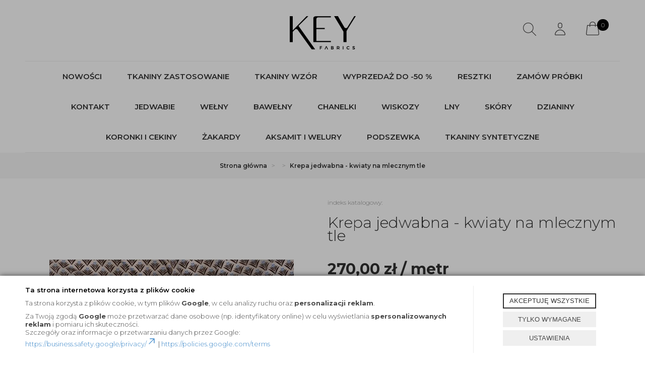

--- FILE ---
content_type: text/html; charset=utf-8
request_url: https://www.keyfabrics.com/krepa-jedwabna-kwiaty-na-mlecznym-tle-2
body_size: 21378
content:
<!DOCTYPE html>
<html>
<head>
	        <script type="text/javascript">
        window.dataLayer = window.dataLayer || [];

        function gtag() {
            dataLayer.push(arguments);
        }

        var gcm_keys = ['analytics_storage', 'ad_storage', 'functionality_storage', 'security_storage', 'personalization_storage', 'ad_user_data', 'ad_personalization'];
        var gcm_default = {};

        gcm_keys.forEach(function (gcm_key, index) {
            gcm_default[gcm_key] = 'denied';
        });

        var gcm_matches = {};
        var gcm_req = {};
                                        gcm_matches['base'] = 'functionality_storage|security_storage'.split('|');
                gcm_req['base'] = '1';
                                gcm_matches['1'] = 'ad_storage|personalization_storage|ad_user_data|ad_personalization'.split('|');
                gcm_req['1'] = '0';
                                gcm_matches['3'] = 'analytics_storage'.split('|');
                gcm_req['3'] = '0';
        
        if(Object.keys(gcm_matches).length){
            for (const [key, value] of Object.entries(gcm_matches)) {
                if(parseInt(window.localStorage.getItem('cks_id_'+key)) === 1 || parseInt(gcm_req[key]) === 1){
                    value.forEach(function (gcm_key, index) {
                        if(gcm_key) {
                            gcm_default[gcm_key] = 'granted';
                        }
                    });
                }
            }
        }

        gtag('consent', 'default', gcm_default);
    </script>
    
	    
    
    <!-- Google tag (gtag.js) -->
    <script async src="https://www.googletagmanager.com/gtag/js?id=G-GBGMTB4B8W"></script>
    <script>
        window.dataLayer = window.dataLayer || [];
        function gtag(){dataLayer.push(arguments);}
        gtag('js', new Date());

        gtag('config', 'G-GBGMTB4B8W');
    </script>


<script>
    if (!Array.prototype.forEach) {
        Array.prototype.forEach = function (fun /*, thisp*/) {
            var len = this.length;
            if (typeof fun != "function")
                throw new TypeError();

            var thisp = arguments[1];
            for (var i = 0; i < len; i++) {
                if (i in this)
                    fun.call(thisp, this[i], i, this);
            }
        };
    }

    function ga4TriggerCustomEvent(name, data = []){
        var event;
        if(data.length) {
            event = new CustomEvent(name, {detail: data });
        } else {
            event = new Event(name);
        }
        document.dispatchEvent(event);
    }

    function ga4TriggerRegisterAd(id, name){
        obj_ec = {
            creative_name: name,
            promotion_name: name,
            promotion_id: id
        }
                gtag("event", "view_promotion", obj_ec);
                    }

    function ga4TriggerClickAd(id, name){
        obj_ec = {
            creative_name: name,
            promotion_name: name,
            promotion_id: id
        }
                gtag("event", "select_promotion", obj_ec);
                    }

    function ga4TriggerRemoveFromBasket(item_id, quantity, index){
        ga4_item = JSON.parse(localStorage.getItem('item_'+item_id));
        ga4_item.quantity = quantity;
        ga4_item.index = index
        obj_ec = { currency: "PLN", value: parseFloat(localStorage.getItem('last_value_'+item_id)), items: [ga4_item] };
                gtag("event", "remove_from_cart", obj_ec);
                    }

    
    
    
    
                                                                    if (localStorage.getItem("last_list_name") !== null) {
                ga4_last_list_name = localStorage.getItem('last_list_name');
                ga4_last_list_id = localStorage.getItem('last_list_id');
            } else {
                ga4_last_list_name = '';
                ga4_last_list_id = '';
            }
            if(localStorage.getItem('last_position_1279') !== null) {
                ga4_last_position = parseInt(localStorage.getItem('last_position_1279'));
            } else {
                ga4_last_position = '';
            }
                        localStorage.setItem('last_value_1279',27.00);
            ga4_one = {
                item_id: "1279",
                item_name: "Krepa jedwabna - kwiaty na mlecznym tle",
                item_variant: "",
                affiliation: "keyfabrics.com",
                currency: "PLN",
                discount: 0,
                index: ga4_last_position,
                item_brand: "- brak producenta -",
                item_category: "",
                item_category2: "",
                item_category3: "",
                item_category4: "",
                item_category5: "",
                item_list_name: ga4_last_list_name,
                item_list_id: ga4_last_list_id,
                price: 27.00,
                quantity: 1
            }
            localStorage.setItem('last_value_1279',27.00);
            localStorage.setItem('item_1279', JSON.stringify(ga4_one));

            obj_ec = { currency: "PLN", value: 27.00, items: [ga4_one] };
                        gtag("event", "view_item", obj_ec);
                            
    document.addEventListener("ga4_add_to_basket", function(event){
        item_id = event.detail;
        if($('#item_id').length){
            item_id = parseInt($('#item_id').val());
        }
        if($('[name="pack[item_id]"]').length){
            item_id = parseInt($('[name="pack[item_id]"]').val());
        }
        if($('#pack_itemID').length){
            item_id = parseInt($('#pack_itemID').val());
        }
        ga4_item = JSON.parse(localStorage.getItem('item_'+item_id));
        if($('#amount').length){
            ga4_item.quantity = parseInt($('#amount').val());
        }
        if($('[name="pack[amount]"]').length){
            ga4_item.quantity = parseInt($('[name="pack[amount]"]').val());
        }
        if (localStorage.getItem('last_variant_'+item_id) !== null) {
            ga4_item.item_variant = localStorage.getItem('last_variant_'+item_id);
        }
        if(typeof soczewki !== 'undefined' && soczewki === 1){
            if($('input[name="chooseEye"]').length){
                if ($('input[name="chooseEye"]:checked').val() === '1') {
                    obj_ec = {
                        currency: "PLN",
                        value: parseFloat(localStorage.getItem('last_value_' + item_id)),
                        items: [ga4_item]
                    };
                }
                if ($('input[name="chooseEye"]:checked').val() === '2') {
                    ga4_item2 = Object.assign({}, ga4_item);
                    if (localStorage.getItem('last_variant2_'+item_id) !== null) {
                        ga4_item2.item_variant = localStorage.getItem('last_variant2_'+item_id);
                    }
                    obj_ec = {
                        currency: "PLN",
                        value: (parseFloat(localStorage.getItem('last_value_' + item_id))*2),
                        items: [ga4_item, ga4_item2]
                    };
                }
            } else {
                obj_ec = {
                    currency: "PLN",
                    value: parseFloat(localStorage.getItem('last_value_' + item_id)),
                    items: [ga4_item]
                };
            }
        } else {
            obj_ec = {
                currency: "PLN",
                value: parseFloat(localStorage.getItem('last_value_' + item_id)),
                items: [ga4_item]
            };
        }
                gtag("event", "add_to_cart", obj_ec);
                    });

    document.addEventListener("ga4_add_to_store", function(event){
        item_id = event.detail;
        ga4_item = JSON.parse(localStorage.getItem('item_'+item_id));
        obj_ec = { currency: "PLN", value: parseFloat(localStorage.getItem('last_value_'+item_id)), items: [ga4_item] };
                gtag("event", "add_to_wishlist", obj_ec);
                    });

        </script>

    <title>Krepa jedwabna - kwiaty na mlecznym tle  - KEY Fabrics </title>
<meta name="description" content="Krepa jedwabna - kwiaty na mlecznym tle  ➨ Sklep z tkaninami ✓ 1000 wzorów włoskich tkanin i materiałów  ✓ Hurtowa i detaliczna sprzedaż ✓ Darmowa dostawa ➨ Key Fabrics!" />
<meta name="robots" content="{index} " />    <meta http-equiv="Content-Type" content="text/html; charset=utf-8" />
    <meta name="viewport" content="width=device-width, initial-scale=1, maximum-scale=1" />

    <base href="https://www.keyfabrics.com/static/" />
    <!--[if gt IE 8]>--><link rel="stylesheet" type="text/css" href="css/style.css?ver=5.01_011bcc2" /><!--<![endif]-->
    <!--[if lt IE 9]><link rel="stylesheet" type="text/css" href="css/ie8.css?ver=5.01_011bcc2" /><![endif]-->
    <link rel="shortcut icon" href="https://www.keyfabrics.com/images/favicon/favicon.ico" type="image/x-icon" />

    <link href="https://fonts.googleapis.com/css2?family=Montserrat:wght@300;400;500;600;700;800&display=swap" rel="stylesheet">

    <script type="text/javascript">
        if (window.location.hash == "#_=_"){
            window.location.hash = ''; // for older browsers, leaves a # behind
            history.pushState('', document.title, window.location.pathname); // nice and clean
        }
    </script>
    <script type="text/javascript" src="js/fix.js?ver=5.01_011bcc2"></script>

    
<meta property="og:title" content="Krepa jedwabna - kwiaty na mlecznym tle  - KEY Fabrics " />
<meta property="og:description" content="Krepa jedwabna - kwiaty na mlecznym tle  ➨ Sklep z tkaninami ✓ 1000 wzorów włoskich tkanin i materiałów  ✓ Hurtowa i detaliczna sprzedaż ✓ Darmowa dostawa ➨ Key Fabrics!" />
<meta property="og:image" content="https://www.keyfabrics.com/images/items/1279/cam13072_big.webp" />
<meta property="og:url" content="https://www.keyfabrics.com/krepa-jedwabna-kwiaty-na-mlecznym-tle-2" />
<meta property="og:availability" content="out of stock" />

    
    <!-- config -->
    <script type="text/javascript">
        var baseURL = "/";
        var showErrors = 0; // default: 0
        var goToBasket = 0; // default: 0
        var propsLevel = 0;
        var zoomEnable = 0; //  default: 0
        var replaceImage = 0; // replace whole product gallery when selected a color; default: 0
        var replacePrice = 0; // replace price when changed product count at product card; default: 0
        var zoomSize1 = 364;
        var zoomSize2 = 480;
        var zoomSize3 = 580;
        var soczewki = 0;
    </script>
    <!-- end: config -->
    <script type="text/javascript" src="js/init.js?ver=5.01_011bcc2"></script>
    <script type="text/javascript" src="js/functions.min.js?ver=5.01_011bcc2"></script>
    <script type="text/javascript" src="js/custom.min.js?ver=5.01_011bcc2"></script>
</head>
<body id="start">
    <style type="text/css">
        #cksAcceptAll, #cksRejectAll, #cskSettings { min-width: 185px; }
        #cksAcceptAll, #cksRejectAll { margin-bottom: 6px; }
        .btn-primary2:hover { color: inherit; }

        .bottom-cookie .bg-dark { z-index: 2147483640 !important; }
        .bottom-cookie .bottom-cookie-info { z-index: 2147483641 !important; }
        .modal-backdrop-cookies.fade.in { z-index: 2147483642 !important; }
        .modal.modal-cookie.fade.in { z-index: 2147483643 !important; }
        .edrone-chat-position,
        #smartsupp-widget-container > div,
        #ceneo-widget,
        .fb_iframe_widget { z-index: 2147483600 !important; }

        #cksRejectAll, #cskSettings, #cksRejectAllBox, #cksSaveSettings, #cksAcceptAllBox { border: 0px !important; text-transform: uppercase; line-height: 19px; }
        #cksRejectAll:after, #cskSettings:after, #cksRejectAllBox:after, #cksSaveSettings:after, #cksAcceptAllBox:after { border: 0px !important; }

        .bottom-cookie .btn.btn-secondary:hover { background: #cbcbcb !important; color: #484848 !important; }
        #cksSaveSettings { margin-bottom: 0px; }

        /* 320 480 768 1000 1200 */
        @media only screen and (max-width: 480px) {
            .bottom-cookie .bottom-cookie-info {
                height: auto;
                min-height: 250px;
            }

            .modal-cookie { height: 100%; }
            .modal-cookie .modal-dialog { height: 100%; margin: 0px; }
            .modal-cookie .modal-content { height: 100%; overflow: hidden; }
            .modal-cookie .modal-body { display:block; height: 100%; overflow: hidden; }
            .calc-height-bottom { position: absolute; left: 0px; bottom: 0px; width: 100%; padding: 0px 20px 10px 20px; }
            .calc-height-bottom { background: #fff; }
        }
    </style>
    <script type="text/javascript">var cks_functions = [];</script>
    <div class="modal modal-cookie no-toggle fade" id="cookieModal" data-backdrop="static" data-keyboard="false" tabindex="-1" role="dialog" aria-labelledby="cookieModalLabel" aria-hidden="true">
        <div class="modal-dialog modal-sm-min" role="document">
            <div class="modal-content">
                <div class="modal-body">
                    <div class="calc-height calc-height-top">
                        <p class="modal-primary-text">Ta strona internetowa korzysta z plików cookie</p>
                        <p data-end='423' data-start='374'>Ta strona korzysta z plików cookie, w tym plików <strong data-end='456' data-start='446'>Google</strong>, w celu analizy ruchu oraz <strong data-end='509' data-start='484'>personalizacji reklam</strong>.</p><p data-end='756' data-start='428'>Za Twoją zgodą <strong data-end='540' data-start='530'>Google</strong> może przetwarzać dane osobowe (np. identyfikatory online) w celu wyświetlania <strong data-end='648' data-start='619'>spersonalizowanych reklam</strong> i pomiaru ich skuteczności.<br data-end='679' data-start='676' />Szczegóły oraz informacje o przetwarzaniu danych przez Google:<br data-end='746' data-start='743' /><a class='decorated-link' data-end='787' data-start='748' href='https://business.safety.google/privacy/' rel='noopener' target='_new'>https://business.safety.google/privacy/<span aria-hidden='true' class='ms-0.5 inline-block align-middle leading-none'><svg class='block h-[0.75em] w-[0.75em] stroke-current stroke-[0.75]' data-rtl-flip='' fill='currentColor' height='20' viewbox='0 0 20 20' width='20' xmlns='http://www.w3.org/2000/svg'><path d='M14.3349 13.3301V6.60645L5.47065 15.4707C5.21095 15.7304 4.78895 15.7304 4.52925 15.4707C4.26955 15.211 4.26955 14.789 4.52925 14.5293L13.3935 5.66504H6.66011C6.29284 5.66504 5.99507 5.36727 5.99507 5C5.99507 4.63273 6.29284 4.33496 6.66011 4.33496H14.9999L15.1337 4.34863C15.4369 4.41057 15.665 4.67857 15.665 5V13.3301C15.6649 13.6973 15.3672 13.9951 14.9999 13.9951C14.6327 13.9951 14.335 13.6973 14.3349 13.3301Z'></path></svg></span></a> | <a class='decorated-link' data-end='823' data-start='790' href='https://policies.google.com/terms' rel='noopener' target='_new'>https://policies.google.com/terms</a></p>
                        <button id="cksAcceptAllBox" type="button" class="btn btn-primary spacebar-click" tabindex="0">AKCEPTUJĘ WSZYSTKIE</button>
                        <button id="cksRejectAllBox" type="button" class="btn btn-secondary spacebar-click" tabindex="0">TYLKO WYMAGANE</button>
                        <hr class="top">
                                            </div>
                    <div class="scrollable-modal-cookie scroll-cookie">
                                                                                <script type="text/javascript">cks_functions[-1] = [];</script>
                            <div class="container-checkbox no-toggle2" data-selector="container-checkbox" tabindex="0">
                                                                <label>
                                    <div class="container-checkbox-label" aria-hidden="true">Niezbędne</div>                                    <input class="cks_chbox" cks_id="-1" type="checkbox"
                                           checked="checked" disabled="disabled" req="1"                                                                                    gcm="functionality_storage|security_storage"
                                                                            aria-label="Niezbędne">
                                    <span class="checkmark disabled"></span>
                                </label>

                                <div data-selector="checkbox-desc" >
                                    <p><span style="color: rgb(18, 18, 18); font-family: &quot;Inter Light&quot;, Roboto, Arial, sans-serif; font-size: 14px;">Niezbędne pliki cookie przyczyniają się do użyteczności strony poprzez umożliwianie podstawowych funkcji takich jak nawigacja na stronie i dostęp do bezpiecznych obszarów strony internetowej. Strona internetowa nie może funkcjonować poprawnie bez tych ciasteczek.</span></p>
                                </div>
                            </div>
                                                                                <script type="text/javascript">cks_functions[1] = [];</script>
                            <div class="container-checkbox no-toggle2" data-selector="container-checkbox" tabindex="0">
                                                                <label>
                                    <div class="container-checkbox-label" aria-hidden="true">Marketing</div>                                    <input class="cks_chbox" cks_id="1" type="checkbox"
                                           req="0"                                                                                    gcm="ad_storage|personalization_storage|ad_user_data|ad_personalization"
                                                                            aria-label="Marketing">
                                    <span class="checkmark "></span>
                                </label>

                                <div data-selector="checkbox-desc" >
                                    <p><span style="font-size:14px;"><span style="color: rgb(18, 18, 18); font-family: &quot;Inter Light&quot;, Roboto, Arial, sans-serif;">Marketingowe pliki cookie stosowane są w celu śledzenia użytkowników na stronach internetowych. Celem jest wyświetlanie reklam, które są istotne i interesujące dla poszczególnych użytkowników i tym samym bardziej cenne dla wydawców i reklamodawców strony trzeciej. P</span><span style="color: rgb(34, 34, 34); font-family: Roboto, sans-serif;">liki cookie mogą być wykorzystywane do&nbsp;</span><span style="color: rgb(34, 34, 34); font-family: Roboto, sans-serif; font-weight: bold;">personalizacji reklam.&nbsp;&nbsp;Link do strony Google poświęconej</span><a href="https://business.safety.google/privacy/"><span style="color: rgb(34, 34, 34); font-family: Roboto, sans-serif;">&nbsp;</span></a><a href="https://business.safety.google/privacy/"><span style="font-weight: bold;">bezpieczeństwu</span></a>&nbsp;<a href="https://business.safety.google/privacy/"><span style="font-weight: bold;">, prywatności i warunkom firmy</span></a>.</span></p>
                                </div>
                            </div>
                                                                                <script type="text/javascript">cks_functions[3] = [];</script>
                            <div class="container-checkbox no-toggle2" data-selector="container-checkbox" tabindex="0">
                                                                <label>
                                    <div class="container-checkbox-label" aria-hidden="true">Statystyka</div>                                    <input class="cks_chbox" cks_id="3" type="checkbox"
                                           req="0"                                                                                    gcm="analytics_storage"
                                                                            aria-label="Statystyka">
                                    <span class="checkmark "></span>
                                </label>

                                <div data-selector="checkbox-desc" >
                                    <p><span style="color: rgb(18, 18, 18); font-family: &quot;Inter Light&quot;, Roboto, Arial, sans-serif; font-size: 14px;">Statystyczne pliki cookie pomagają właścicielem stron internetowych zrozumieć, w jaki sposób różni użytkownicy zachowują się na stronie, gromadząc i zgłaszając anonimowe informacje.</span></p>
                                </div>
                            </div>
                                            </div>
                    <div class="calc-height calc-height-bottom">
                        <hr class="bottom">
                        <button id="cksSaveSettings" type="button" class="btn btn-secondary">zapisz ustawienia</button>
                    </div>
                </div>
            </div>
        </div>
    </div>

    <div id="cookieModalBottom" class="bottom-cookie" style="display: none;">
        <div class="bg-dark"></div>
        <div class="bottom-cookie-info">
            <div class="container">
                <div class="row">
                    <div class="col-md-9 col-left">
                        <p class="bottom-cookie-title">Ta strona internetowa korzysta z plików cookie</p>
                        <p data-end='423' data-start='374'>Ta strona korzysta z plików cookie, w tym plików&nbsp;<strong data-end='456' data-start='446'>Google</strong>, w celu analizy ruchu oraz&nbsp;<strong data-end='509' data-start='484'>personalizacji reklam</strong>.</p><p data-end='756' data-start='428'>Za Twoją zgodą&nbsp;<strong data-end='540' data-start='530'>Google</strong>&nbsp;może przetwarzać dane osobowe (np. identyfikatory online) w celu wyświetlania&nbsp;<strong data-end='648' data-start='619'>spersonalizowanych reklam</strong>&nbsp;i pomiaru ich skuteczności.<br data-end='679' data-start='676' />Szczegóły oraz informacje o przetwarzaniu danych przez Google:<br data-end='746' data-start='743' /><a class='decorated-link' data-end='787' data-start='748' href='https://business.safety.google/privacy/' rel='noopener' target='_new'>https://business.safety.google/privacy/<span aria-hidden='true' class='ms-0.5 inline-block align-middle leading-none'><svg class='block h-[0.75em] w-[0.75em] stroke-current stroke-[0.75]' data-rtl-flip='' fill='currentColor' height='20' viewbox='0 0 20 20' width='20' xmlns='http://www.w3.org/2000/svg'><path d='M14.3349 13.3301V6.60645L5.47065 15.4707C5.21095 15.7304 4.78895 15.7304 4.52925 15.4707C4.26955 15.211 4.26955 14.789 4.52925 14.5293L13.3935 5.66504H6.66011C6.29284 5.66504 5.99507 5.36727 5.99507 5C5.99507 4.63273 6.29284 4.33496 6.66011 4.33496H14.9999L15.1337 4.34863C15.4369 4.41057 15.665 4.67857 15.665 5V13.3301C15.6649 13.6973 15.3672 13.9951 14.9999 13.9951C14.6327 13.9951 14.335 13.6973 14.3349 13.3301Z'></path></svg></span></a>&nbsp;|&nbsp;<a class='decorated-link' data-end='823' data-start='790' href='https://policies.google.com/terms' rel='noopener' target='_new'>https://policies.google.com/terms</a></p>                    </div>
                    <div class="col-md-3 center-col buttons-w">
                        <button id="cksAcceptAll" type="button" class="btn btn-primary spacebar-click" tabindex="0">AKCEPTUJĘ WSZYSTKIE</button>
                        <button id="cksRejectAll" type="button" class="btn btn-secondary spacebar-click" tabindex="0">TYLKO WYMAGANE</button>
                        <button id="cskSettings" data-toggle="modal" data-target="#cookieModal" type="button" class="btn btn-secondary spacebar-click" tabindex="0">USTAWIENIA</button>
                                            </div>
                </div>
            </div>
        </div>
    </div>

    <script type="text/javascript">
                function fire_cks_facebook_pixel() { }
        if(window.localStorage.hasOwnProperty('fire_cks_facebook_pixel')){
            window.localStorage.setItem('fire_cks_facebook_pixel', 0);
        }
                function fire_cks_google_analitycs() { }
        if(window.localStorage.hasOwnProperty('fire_cks_google_analitycs')){
            window.localStorage.setItem('fire_cks_google_analitycs', 0);
        }
                function fire_cks_google_analitycs_top() { }
        if(window.localStorage.hasOwnProperty('fire_cks_google_analitycs_top')){
            window.localStorage.setItem('fire_cks_google_analitycs_top', 0);
        }
                function fire_cks_google_remarketing() { }
        if(window.localStorage.hasOwnProperty('fire_cks_google_remarketing')){
            window.localStorage.setItem('fire_cks_google_remarketing', 0);
        }
                function fire_cks_salesmanago() { }
        if(window.localStorage.hasOwnProperty('fire_cks_salesmanago')){
            window.localStorage.setItem('fire_cks_salesmanago', 0);
        }
                function fire_cks_trustisto() { }
        if(window.localStorage.hasOwnProperty('fire_cks_trustisto')){
            window.localStorage.setItem('fire_cks_trustisto', 0);
        }
                function fire_cks_webepartners() { }
        if(window.localStorage.hasOwnProperty('fire_cks_webepartners')){
            window.localStorage.setItem('fire_cks_webepartners', 0);
        }
                function fire_cks_own_codes() { }
        if(window.localStorage.hasOwnProperty('fire_cks_own_codes')){
            window.localStorage.setItem('fire_cks_own_codes', 0);
        }
        
        var cks_functions = [];
        var cks_count_checked = [];

                
        $(document).ready(function(){
                                                                                                                                        
        window.localStorage.setItem('cks_id_base', 1);
        $('[data-selector="checkbox-desc"] p').addClass('checkbox-desc');

        var csk_is_saved = window.localStorage.getItem('cks_is_saved');
        if(csk_is_saved === null || csk_is_saved === 0){
            $('#cookieModalBottom').show();
        }

        $('#cksAcceptAll').click(function(){
            window.localStorage.setItem('cks_is_saved', 1);

            $('.cks_chbox').each(function() {
                var cks_id = $(this).attr('cks_id');
                if (parseInt(cks_id) > 0) {
                    $(this).attr('checked', true);
                    window.localStorage.setItem('cks_id_' + $(this).attr('cks_id'), 1);

                                        if($(this).attr('gcm')) {
                        var cbox = $(this);
                        var gcm_value = $(this).attr('gcm');
                        var gcm = gcm_value.split('|');
                        if(gcm.length){
                            $(gcm).each(function(e, v){
                                if(cbox.is(':checked')){
                                                                        window.localStorage.setItem(v, 1);
                                                                                                            gcm_default[v] = 'granted';
                                                                    }
                            });
                        }
                    }
                    
                    $(cks_functions[cks_id]).each(function(e,v){
                        console.log(v);
                        window[v]();
                    });
                }
            });
                        gtag('consent', 'update', gcm_default);
            
            $('#cookieModal').modal('hide');
            $('#cookieModalBottom').hide();
        });
        $('#cksRejectAll').click(function(){
            window.localStorage.setItem('cks_is_saved', 1);

            var cks_count_checked_lcl = [];
            $('.cks_chbox').each(function() {
                var cks_id = $(this).attr('cks_id');
                var cks_req = $(this).attr('req');
                if (parseInt(cks_id) > 0) {
                    if (parseInt(cks_req) === 1) {
                        $(this).attr('checked', true);
                        window.localStorage.setItem('cks_id_' + $(this).attr('cks_id'), 1);

                        $(cks_functions[cks_id]).each(function(e,v){
                            console.log(v);
                            window[v]();
                        });
                        cks_count_checked_lcl.push(cks_id);
                    } else {
                        $(this).attr('checked', false);
                        window.localStorage.setItem('cks_id_' + $(this).attr('cks_id'), 0);
                    }

                                        if($(this).attr('gcm')) {
                        var cbox = $(this);
                        var gcm_value = $(this).attr('gcm');
                        var gcm = gcm_value.split('|');
                        if(gcm.length){
                            $(gcm).each(function(e, v){
                                if(parseInt(cks_req) === 1){
                                                                        window.localStorage.setItem(v, 1);
                                                                                                            gcm_default[v] = 'granted';
                                                                    } else {
                                                                        window.localStorage.setItem(v, 0);
                                                                                                            gcm_default[v] = 'denied';
                                                                    }
                            });
                        }
                    }
                                    }
            });
                        gtag('consent', 'update', gcm_default);
            
            if(CryptoJS.MD5($.toJSON(cks_count_checked)).toString() != CryptoJS.MD5($.toJSON(cks_count_checked_lcl)).toString() && parseInt(cks_count_checked_lcl.length) < parseInt(cks_count_checked.length)){
                wait();
                window.location.reload();
            }
            cks_count_checked = cks_count_checked_lcl;

            $('#cookieModal').modal('hide');
            $('#cookieModalBottom').hide();
        });
        $('#cksAcceptAllBox').click(function(){
            $('#cksAcceptAll').click();
        });
        $('#cksRejectAllBox').click(function(){
            $('#cksRejectAll').click();
        });
        $('#cksSaveSettings').click(function(){
            window.localStorage.setItem('cks_is_saved', 1);

                        gtag('consent', 'update', gcm_default);
            
            var cks_count_checked_lcl = [];
            $('.cks_chbox').each(function(){
                var cks_id = $(this).attr('cks_id');
                if(parseInt(cks_id)>0){
                    if(parseInt(window.localStorage.getItem('cks_id_'+cks_id)) === 1){
                        $(cks_functions[cks_id]).each(function(e,v){
                            console.log(v);
                            window[v]();
                        });
                        cks_count_checked_lcl.push(cks_id);
                    }
                }
            });

            if(CryptoJS.MD5($.toJSON(cks_count_checked)).toString() != CryptoJS.MD5($.toJSON(cks_count_checked_lcl)).toString() && parseInt(cks_count_checked_lcl.length) < parseInt(cks_count_checked.length)){
                wait();
                window.location.reload();
            }
            cks_count_checked = cks_count_checked_lcl;

            $('#cookieModal').modal('hide');
            $('#cookieModalBottom').hide();
        });
        $('.cks_show_modal').click(function(){
            $('#cookieModal').modal('show');
        });

        $('.open_cookie_modal').click(function(){
            $('#cookieModal').modal('show');
        });
        $('.open_cookie_bottom').click(function(){
            $('#cookieModalBottom').show();
        });

        $('.cks_chbox').click(function(){
            if($(this).is(':checked')){
                window.localStorage.setItem('cks_id_'+$(this).attr('cks_id'), 1);
            } else {
                window.localStorage.setItem('cks_id_'+$(this).attr('cks_id'), 0);
            }

                        if($(this).attr('gcm')) {
                var cbox = $(this);
                var gcm_value = $(this).attr('gcm');
                var gcm = gcm_value.split('|');
                if(gcm.length){
                    $(gcm).each(function(e, v){
                        if(cbox.is(':checked')){
                                                        window.localStorage.setItem(v, 1);
                                                                                    gcm_default[v] = 'granted';
                                                    } else {
                                                        window.localStorage.setItem(v, 0);
                                                                                    gcm_default[v] = 'denied';
                                                    }
                    });
                }
            }
                    });

        $('.cks_chbox').each(function(){
            var cks_id = $(this).attr('cks_id');

            if (parseInt(cks_id) > 0) {
                if ($(this).is(':checked') && $(this).is(':disabled')) {
                    window.localStorage.setItem('cks_id_' + cks_id, 1);
                }

                if (parseInt(window.localStorage.getItem('cks_id_' + cks_id)) === 1) {
                    $(this).attr('checked', true);
                    cks_count_checked.push(cks_id);

                                        if($(this).attr('gcm')) {
                        var cbox = $(this);
                        var gcm_value = $(this).attr('gcm');
                        var gcm = gcm_value.split('|');
                        if(gcm.length){
                            $(gcm).each(function(e, v){
                                if(cbox.is(':checked')){
                                                                        window.localStorage.setItem(v, 1);
                                                                    } else {
                                                                        window.localStorage.setItem(v, 0);
                                                                    }
                            });
                        }
                    }
                                    }
            }
        });

        function openCookieDescriptionLine(thisElement) {
            console.log(thisElement);
            $(thisElement).parent('.container-checkbox').find('.icons-open').toggleClass('open');
            $(thisElement).closest('[data-selector="container-checkbox"]').find('[data-selector="checkbox-desc"]').slideToggle(200);
        }

        function openCookieDescriptionIcon(thisElement) {
            $(thisElement).toggleClass('open');
            $(thisElement).closest('[data-selector="container-checkbox"]').find('[data-selector="checkbox-desc"]').slideToggle(200);
        }

        function modalCookie() {
            var containerCheckbox = $('[data-selector="container-checkbox"]');
            var checkboxDesc = $('[data-selector="checkbox-desc"]');
            var iconsOpenContent = '<div class="icons-open spacebar-toggle-click" data-selector="container-checkbox-icon"><svg width="15" height="15" role="img" xmlns="http://www.w3.org/2000/svg" viewBox="0 0 256 512"><path fill="currentColor" d="M17.525 36.465l-7.071 7.07c-4.686 4.686-4.686 12.284 0 16.971L205.947 256 10.454 451.494c-4.686 4.686-4.686 12.284 0 16.971l7.071 7.07c4.686 4.686 12.284 4.686 16.97 0l211.051-211.05c4.686-4.686 4.686-12.284 0-16.971L34.495 36.465c-4.686-4.687-12.284-4.687-16.97 0z"></path></svg></div>'

            containerCheckbox.each((index, element) => {
                if ($(element).find(checkboxDesc).length > 0) {
                    $(element).append(iconsOpenContent);
                }
            });

            $('[data-selector="container-checkbox-label"]').on('click', function () {
                openCookieDescriptionLine(this);
            })

            $('[data-selector="container-checkbox-icon"]').on('click', function () {
                openCookieDescriptionIcon(this);
            });
        }

        modalCookie();

        new SimpleBarCookie(document.querySelector('.scroll-cookie'), {
            autoHide: false,
            forceVisible: true
        });
        })

        $(document).ready(function(){
            let max_width1 = 0;
            $('.buttons-w button').each(function(){
                if($(this).outerWidth() > max_width1){
                    max_width1 = $(this).outerWidth();
                }
            });
            $('.buttons-w button').css('width', max_width1);
        });

        $('#cookieModal').on("show.bs.modal", function() {
            setTimeout(function(){
                $('.modal-backdrop:last').addClass('modal-backdrop-cookies');
                if(isMobile()){
                    $('.modal-cookie .scrollable-modal-cookie').css('maxHeight','inherit');
                }
            }, 10);
        });
        $('#cookieModal').on("shown.bs.modal", function() {
            if(isMobile()){
                setTimeout(function(){
                    let base_height = $('.modal-body').height();
                    console.log(base_height);
                    let new_height = 0;
                    $('.calc-height').each(function(){
                        new_height += $(this).outerHeight();
                    });

                    $('.modal-cookie .scrollable-modal-cookie').css('height', (base_height-new_height)+'px');
                }, 10);
            }
            $('.simplebar-cookie-content-wrapper').attr('tabindex', '-1');
        });
    </script>
    <header>

    <div class="head-strip2">
        <div class="container">
            <div class="logo">
                <a href="/" title=""><img src="img/custom/logo.png" alt="" class="img-responsive" /></a>
            </div>
            <div class="top-search">
                <div class="search-toggle"></div>
                <div class="search-input-wrapper">
                    <form id="SEARCH_FORM" class="" action="/szukaj?pp=1&amp;rpp=" method="get" onsubmit="wait('Trwa wyszukiwanie...');">
                        <input type="hidden" name="szukaj" value="tak" id="szukaj">                        <input id="fraza" type="text" name="fraza" placeholder="Wyszukaj" />
                        <a class="pointer" onclick="$('#SEARCH_FORM').submit();" title=""><i class="glyphicon glyphicon-search"></i></a>
                    </form>
                    <div class="search-close">
                        <i class="fa fa-times"></i>
                    </div>
                </div>
            </div>
            <div class="custom_profile hidden-xs">
                <a href="/twoje-konto" class="user">
                    <span class="ico"></span>
                    <span class="label">Profil klienta</span>
                </a>
            </div>
            <div class="top-basket hidden-xs">
                                    <a id="MB_slideDownAuto" href="/koszyk" class="cart_rel">
                        <span id="totalItemTop" class="count"></span>
                        <i class="fa fa-shopping-cart icon-cart"></i>
                    </a>
                    <script type="text/javascript">
            $(document).ready(function(){
                if($.cookie('logged_in') || $.cookie('user_add_to_basket')){
                    $.getJSON('/basket-get-top.code?mode=0', function(data) {
                        $("#totalItemTop, #totalItemTop2, #totalItemTop3").html(data.total_item);
                        if(parseInt(data.total_item) > 0){
                            $("#totalItemTop, #totalItemTop2, #totalItemTop3").addClass("active");
                        }
                        $("#totalPriceTop").html(data.total_price);
                    });
                } else {
                    $("#totalItemTop, #totalItemTop2, #totalItemTop3").html('0');
                    $("#totalItemTop, #totalItemTop2, #totalItemTop3").removeClass("active");
                    $("#totalPriceTop").html('0,00&nbsp;<span>zł</span>');
                }                
            });
            </script>                            </div>
        </div>
    </div>

    <div class="head-strip-menu">
    <nav class="navbar navbar-default" role="navigation">
        <div class="container" >
            <div class="visible-xs cf">
                <div class="navbar-toggle pull-left" data-toggle="collapse" data-target="#main-menu">
                    <i class="fa fa-bars"></i>
                    <span><span class="hidden-xxs">Rozwiń </span>Menu</span>
                </div>
                <div class="pull-right icons-menu">
                                        <a href="/zaloguj" title="" class=""><i class="fa fa-user"></i></a>
                                        <a href="/koszyk" title="" class="small-basket">
                                                <i class="fa fa-shopping-cart"></i><span id="totalItemTop2" class="item-count"></span>
                                            </a>
                </div>
            </div>

            <div id="main-menu" class="collapse navbar-collapse menu-wrapper">
                <ul class="nav navbar-nav pull-left">

                                                                                                                        <li class="">
                                <a href="/nowosci" target="_parent">
                                    Nowości                                </a>
                            </li>
                                                                                                            <li class="parent noclick rel">
                                <!-- start -->
                                                                <a href="/tkaniny-wedlug-zastosowania" title="">Tkaniny Zastosowanie <i class="fa fa-plus-square-o visible-xs pull-right"></i><i class="fa fa-minus-square-o visible-xs pull-right"></i></a>
                                
                                                                <!-- end -->

                                                                                                            <div class="submenu v2">
                                            <div class="row">
                                                
                                                                                                                                                                                                                                                                                                                                                                                                                                                                                                                                                                                                                                                                                                                                                                                                                                                                                                                                                                                                                                                                                                                                                                                                                                                                                                                                                                                                                                                                                                                                                                                                                                                                                                                                                                                                                                                                                                                                                                                                                                                                                                                                                                                                                                                                                                                                                                                                                                                                                                                                                                                                                                                                                                                                                                                                                                                                                                                                                                                        
                                                                        <div class="submenu_cols">
                                                                            <div class="menu-box">
                                                                                <ul>
                                                                                                                                                                                                                                                <li><a href="/tkaniny-wedlug-zastosowania/material-na-sukienke" title="">Materiał na sukienkę</a></li>
                                                                                                                                                                <li><a href="/tkaniny-wedlug-zastosowania/material-na-plaszcz" title="">Materiał na płaszcz</a></li>
                                                                                                                                                                <li><a href="/tkaniny-wedlug-zastosowania/tkaniny-na-kostiumy" title="">Tkaniny na kostiumy</a></li>
                                                                                                                                                                <li><a href="/tkaniny-wedlug-zastosowania/tkaniny-na-bluzki" title="">Tkaniny na bluzki</a></li>
                                                                                                                                                                <li><a href="/tkaniny-wedlug-zastosowania/materialy-na-koszule" title="">Materiały na koszule</a></li>
                                                                                                                                                                <li><a href="/tkaniny-wedlug-zastosowania/tkaniny-na-kurtki" title="">Tkaniny na kurtki</a></li>
                                                                                                                                                                <li><a href="/tkaniny-wedlug-zastosowania/tkaniny-i-dzianiny-na-spodnie-i-spodnice" title="">Tkaniny i dzianiny na spodnie i spódnice</a></li>
                                                                                                                                                                                                                                            </ul>
                                                                            </div>                                                                        
                                                                        </div>                                                                    
                                                                                                                                                                                                                                                                                                                                                                                                                                                                                                                                                                                                                                                                                                                                                                                                                                                                                                                                                                                                                                                                                                                                                                                                                        
                                            </div>
                                        </div>
                                                                                                    <!-- end -->
                            </li>
                                                                                                            <li class="parent noclick rel">
                                <!-- start -->
                                                                <a href="/tkanina-we-wzor" title="">Tkaniny Wzór <i class="fa fa-plus-square-o visible-xs pull-right"></i><i class="fa fa-minus-square-o visible-xs pull-right"></i></a>
                                
                                                                <!-- end -->

                                                                                                            <div class="submenu v2">
                                            <div class="row">
                                                
                                                                                                                                                                                                                                                                                                                                                                                                                                                                                                                                                                                                                                                                                                                                                                                                                                                                                                                                                                                                                                                                                                                                                                                                                                                                                                                                                                                                                                                                                                                                                                                                                                                                                                                                                                                                                                                                                                                                                                                                                                                                                                                                                                                                                                                                                                                                                                                                                                                                                                                                                                                                                                                                                                                                                                                                                                                                                                                                                                                                                                                                                                                                                                                                                        
                                                                        <div class="submenu_cols">
                                                                            <div class="menu-box">
                                                                                <ul>
                                                                                                                                                                                                                                                <li><a href="/tkanina-we-wzor/kwiaty" title="">Kwiaty</a></li>
                                                                                                                                                                <li><a href="/tkanina-we-wzor/groszki" title="">Groszki</a></li>
                                                                                                                                                                <li><a href="/tkanina-we-wzor/paski" title="">Paski</a></li>
                                                                                                                                                                <li><a href="/tkanina-we-wzor/zwierzecy" title="">Zwierzęcy</a></li>
                                                                                                                                                                <li><a href="/tkanina-we-wzor/krata" title="">Krata</a></li>
                                                                                                                                                                <li><a href="/tkanina-we-wzor/geometryczny" title="">Geometryczny</a></li>
                                                                                                                                                                                                                                            </ul>
                                                                            </div>                                                                        
                                                                        </div>                                                                    
                                                                                                                                                                                                                                                                                                                                                                                                                                                                                                                                                                                                                                                                                                                                                                                                                                                                                                                                                                                        
                                            </div>
                                        </div>
                                                                                                    <!-- end -->
                            </li>
                                                                                                            <li class="">
                                <a href="/promocje" target="_parent">
                                    Wyprzedaż do -50 %                                </a>
                            </li>
                                                                                                            <li class="">
                                <a href="https://www.keyfabrics.com/resztki-tkanin" target="_parent">
                                    Resztki                                </a>
                            </li>
                                                                                                            <li class="">
                                <a href="https://www.keyfabrics.com/probki-tkanin" target="_parent">
                                    Zamów próbki                                </a>
                            </li>
                                                                                                            <li class="">
                                <a href="https://www.keyfabrics.com/kontakt" target="_parent">
                                    Kontakt                                </a>
                            </li>
                                                                                                            <li class="parent noclick rel">
                                <!-- start -->
                                                                <a href="/jedwab" title="">Jedwabie <i class="fa fa-plus-square-o visible-xs pull-right"></i><i class="fa fa-minus-square-o visible-xs pull-right"></i></a>
                                
                                                                <!-- end -->

                                                                                                            <div class="submenu v2">
                                            <div class="row">
                                                
                                                                                                                                                                                                                                                                                                                                                                                                                                                                                                                                                                                                                                                                                                                                                                                                                                                                                                                                                                                                                                                                                                                                                                                                                                                                                                                                                                                                                                                                                                                                                                                        
                                                                        <div class="submenu_cols">
                                                                            <div class="menu-box">
                                                                                <ul>
                                                                                                                                                                                                                                                <li><a href="/jedwab/jedwabie-wzor" title="">Jedwabie - Wzór</a></li>
                                                                                                                                                                <li><a href="/jedwab/jedwabie-gladki" title="">Jedwabie - gładkie</a></li>
                                                                                                                                                                <li><a href="/jedwab/krepa-jedwabna" title="">Krepa jedwabna</a></li>
                                                                                                                                                                <li><a href="/jedwab/satyna-jedwabna" title="">Satyna jedwabna</a></li>
                                                                                                                                                                <li><a href="/jedwab/organza-jedwabna" title="">Organza</a></li>
                                                                                                                                                                <li><a href="/jedwab/muslin-szyfon" title="">Szyfon - Muślin </a></li>
                                                                                                                                                                <li><a href="/jedwab/szantung" title="">Szantung</a></li>
                                                                                                                                                                                                                                            </ul>
                                                                            </div>                                                                        
                                                                        </div>                                                                    
                                                                                                                                                                                                                                                                                                                                                                                                                                                                                                                                                                                                                                                                                                                                                                                                                                                                                                                                                                                                                                                                                                                                                                                                                                                                                                                                                                                                                                                                                                                                                                                                                                                                                                                                                                                                                                                                                                                                                                                                                                                                                                                                                                                                                                                                                                                                                                                                                                                                                                                                                                                                                        
                                            </div>
                                        </div>
                                                                                                    <!-- end -->
                            </li>
                                                                                                            <li class="parent noclick rel">
                                <!-- start -->
                                                                <a href="/welny" title="">Wełny <i class="fa fa-plus-square-o visible-xs pull-right"></i><i class="fa fa-minus-square-o visible-xs pull-right"></i></a>
                                
                                                                <!-- end -->

                                                                                                            <div class="submenu v2">
                                            <div class="row">
                                                
                                                                                                                                                                                                                                                                                                                                                                                                                                                                                                                                                                                                                                                                                                                                                                                                                                                                                                                                                                                                                                                                                                                                                                                                                                                                                                                                                                                                                                                                                                                                                                                                                                                                                                                                                                                                                                                                                                                                                                                                                                                                                                                                                                                                                                                                                                                                                                                                                                                                                                                                                                                                                                                                                                                                                                                                                                                                                                                                                                                                                                                                                                                                                                                                                                                                                                                                                                                                                                                                                                                                                                                                                                                                                        
                                                                        <div class="submenu_cols">
                                                                            <div class="menu-box">
                                                                                <ul>
                                                                                                                                                                                                                                                <li><a href="/welny/welny-kostiumowe/garniturowe" title="">Wełny kostiumowe / garniturowe</a></li>
                                                                                                                                                                <li><a href="/welny/welny-sukienkowe" title="">Wełny sukienkowe</a></li>
                                                                                                                                                                <li><a href="/welny/welny-plaszczowe" title="">Wełny płaszczowe</a></li>
                                                                                                                                                                <li><a href="/welny/flanela-welniana" title="">Flanela wełniana</a></li>
                                                                                                                                                                <li><a href="/welny/kaszmiry" title="">Kaszmiry</a></li>
                                                                                                                                                                                                                                            </ul>
                                                                            </div>                                                                        
                                                                        </div>                                                                    
                                                                                                                                                                                                                                                                                                                                                                                                                                                                                                                        
                                            </div>
                                        </div>
                                                                                                    <!-- end -->
                            </li>
                                                                                                            <li class="parent noclick rel">
                                <!-- start -->
                                                                <a href="/bawelny" title="">Bawełny <i class="fa fa-plus-square-o visible-xs pull-right"></i><i class="fa fa-minus-square-o visible-xs pull-right"></i></a>
                                
                                                                <!-- end -->

                                                                                                            <div class="submenu v2">
                                            <div class="row">
                                                
                                                                                                                                                                                                                                                                                                                                                                                                                                                                                                                                                                                                                                                        
                                                                        <div class="submenu_cols">
                                                                            <div class="menu-box">
                                                                                <ul>
                                                                                                                                                                                                                                                <li><a href="/bawelny/bawelna-wzor" title="">Bawełna - Wzór</a></li>
                                                                                                                                                                <li><a href="/bawelny/bawelna-gladka" title="">Bawełna - Gładka</a></li>
                                                                                                                                                                <li><a href="/bawelny/bawelna-koszulowa" title="">Bawełna - Koszulowa</a></li>
                                                                                                                                                                <li><a href="/bawelny/bawelna-haftowana" title="">Bawełna haftowana</a></li>
                                                                                                                                                                <li><a href="/bawelny/batyst" title="">Batyst</a></li>
                                                                                                                                                                <li><a href="/bawelny/jeans-denim" title="">Jeans - Denim </a></li>
                                                                                                                                                                                                                                            </ul>
                                                                            </div>                                                                        
                                                                        </div>                                                                    
                                                                                                                                                                                                                                                                                                                                                                                                                                                                                                                                                                                                                                                                                                                                                                                                                                                                                                                                                                                                                                                                                                                                                                                                                                                                                                                                                                                                                                                                                                                                                                                                                                                                                                                                                                                                                                                                                                                                                                                                                                                                                                                                                                                                                                                                                                                                                                                                                                                                                                                                                                                                                                                                                                                                                                                                                                                                                                                                                                                                                                                                                                                                                                                                                                                                                                                                                                                                                                                                                                                                                        
                                            </div>
                                        </div>
                                                                                                    <!-- end -->
                            </li>
                                                                                                            <li class="parent noclick ">
                                <!-- start -->
                                                                <a href="/chanelki" title="">Chanelki <i class="fa fa-plus-square-o visible-xs pull-right"></i><i class="fa fa-minus-square-o visible-xs pull-right"></i></a>
                                
                                                                <!-- end -->

                                                                <!-- end -->
                            </li>
                                                                                                            <li class="parent noclick rel">
                                <!-- start -->
                                                                <a href="/wiskoza" title="">Wiskozy <i class="fa fa-plus-square-o visible-xs pull-right"></i><i class="fa fa-minus-square-o visible-xs pull-right"></i></a>
                                
                                                                <!-- end -->

                                                                                                            <div class="submenu v2">
                                            <div class="row">
                                                
                                                                                                                                                                                                                                                                                                                                                                                                                                                                                                                                                                                                                                                                                                                                                                                                                                                                                                                                                                                                                                                                                                                                                                                                                                                                                                                                                                                                                                                                                                                                                                                                                                                                                                                                                                                                                                                                                                                                                                                                                                                                                                                                                                                                                                                                                                                                                                                                                                                                                                                                                                                                                                                                                                                                                                                                                                                                                                                                                                                                                                                                                                                                                                                                                                                                                                                                                                                                                                                        
                                                                        <div class="submenu_cols">
                                                                            <div class="menu-box">
                                                                                <ul>
                                                                                                                                                                                                                                                <li><a href="/wiskoza/krepa-cady-premium" title="">Krepa Cady Premium</a></li>
                                                                                                                                                                <li><a href="/wiskoza/wiskoza-gladka" title="">Wiskoza - Gładka</a></li>
                                                                                                                                                                <li><a href="/wiskoza/wiskoza-wzory" title="">Wiskoza - Wzory</a></li>
                                                                                                                                                                <li><a href="/wiskoza-ecovero" title="">Wiskoza - EcoVero</a></li>
                                                                                                                                                                <li><a href="/wiskoza/lyocell-tencel" title="">Lyocell - Tencel</a></li>
                                                                                                                                                                <li><a href="/tkaniny/cupro" title="">Cupro</a></li>
                                                                                                                                                                                                                                            </ul>
                                                                            </div>                                                                        
                                                                        </div>                                                                    
                                                                                                                                                                                                                                                                                                                                                                                                                                                                                                                                                                                                                                                                                                                                                        
                                            </div>
                                        </div>
                                                                                                    <!-- end -->
                            </li>
                                                                                                            <li class="parent noclick rel">
                                <!-- start -->
                                                                <a href="/len-tkanina-lniana" title="">Lny <i class="fa fa-plus-square-o visible-xs pull-right"></i><i class="fa fa-minus-square-o visible-xs pull-right"></i></a>
                                
                                                                <!-- end -->

                                                                                                            <div class="submenu v2">
                                            <div class="row">
                                                
                                                                                                                                                                                                                                                                                                                                                                                                                                                                                                                                                                                                                                                                                                                                                                                                                                                                                                                                                                                                                                                                                                                                                                                                                                                                                                                                                                                                                                                                                                                                                                                                                                                                                                                                                                                                                                                                                                                                                                                                                                                        
                                                                        <div class="submenu_cols">
                                                                            <div class="menu-box">
                                                                                <ul>
                                                                                                                                                                                                                                                <li><a href="/len-tkanina-lniana/lny-we-wzory" title="">Lny we wzory</a></li>
                                                                                                                                                                <li><a href="/len-tkanina-lniana/lny-gladkie" title="">Lny gładkie</a></li>
                                                                                                                                                                                                                                            </ul>
                                                                            </div>                                                                        
                                                                        </div>                                                                    
                                                                                                                                                                                                                                                                                                                                                                                                                                                                                                                                                                                                                                                                                                                                                                                                                                                                                                                                                                                                                                                                                                                                                                                                                                                                                                                                                                                                                                                                                                                                                                                                                                                                                                                                                                                                                                                                                                                                                                                                                                                                                                                                                        
                                            </div>
                                        </div>
                                                                                                    <!-- end -->
                            </li>
                                                                                                            <li class="parent noclick ">
                                <!-- start -->
                                                                <a href="/eko-skora" title="">Skóry <i class="fa fa-plus-square-o visible-xs pull-right"></i><i class="fa fa-minus-square-o visible-xs pull-right"></i></a>
                                
                                                                <!-- end -->

                                                                <!-- end -->
                            </li>
                                                                                                            <li class="parent noclick ">
                                <!-- start -->
                                                                <a href="/dzianina" title="">Dzianiny <i class="fa fa-plus-square-o visible-xs pull-right"></i><i class="fa fa-minus-square-o visible-xs pull-right"></i></a>
                                
                                                                <!-- end -->

                                                                <!-- end -->
                            </li>
                                                                                                            <li class="">
                                <a href="https://www.keyfabrics.com/koronki" target="_parent">
                                    Koronki i cekiny                                </a>
                            </li>
                                                                                                            <li class="parent noclick ">
                                <!-- start -->
                                                                <a href="/tkaniny/zakard" title="">Żakardy <i class="fa fa-plus-square-o visible-xs pull-right"></i><i class="fa fa-minus-square-o visible-xs pull-right"></i></a>
                                
                                                                <!-- end -->

                                                                <!-- end -->
                            </li>
                                                                                                            <li class="parent noclick ">
                                <!-- start -->
                                                                <a href="/aksamit-welur" title="">Aksamit i Welury <i class="fa fa-plus-square-o visible-xs pull-right"></i><i class="fa fa-minus-square-o visible-xs pull-right"></i></a>
                                
                                                                <!-- end -->

                                                                <!-- end -->
                            </li>
                                                                                                            <li class="">
                                <a href="https://www.keyfabrics.com/podszewka" target="_parent">
                                    Podszewka                                </a>
                            </li>
                                                                                                            <li class="">
                                <a href="https://www.keyfabrics.com/tkaniny/poliester-2" target="_parent">
                                    Tkaniny syntetyczne                                </a>
                            </li>
                                                                                            <!--
                    <li><a href="/producenci" title="">MARKI</a></li>
                    <li><a href="/nowosci" title="" class="news">NOWOŚCI</a></li>
                    <li><a href="/promocje" title="" class="promo">PROMOCJE</a></li>
                    -->
                </ul>
            </div>
        </div>
    </nav>
</div></header>

<section class="breadcrumbs">
    <div class="container cf">
        <ol class="breadcrumb">
                                                <li>
                        <a href="https://www.keyfabrics.com/">
                            <item>Strona główna</item>
                        </a>
                    </li>
                                                                <li>
                        <a href="/">
                            <item></item>
                        </a>
                    </li>
                                                                <li class="active">
                        <item>Krepa jedwabna - kwiaty na mlecznym tle </item>
                    </li>
                                    </ol>
    </div>
</section>

<script type="application/ld+json">
{
"@context": "https://schema.org",
"@type": "BreadcrumbList",
  "itemListElement": [
                            {
        "@type": "ListItem",
        "position": 1,
        "name": "",
        "item": "https://www.keyfabrics.com/"
      },                          {
        "@type": "ListItem",
        "position": 2,
        "name": "Krepa jedwabna - kwiaty na mlecznym tle ",
        "item": "https://www.keyfabrics.com/krepa-jedwabna-kwiaty-na-mlecznym-tle-2"
      }              ]
}
</script>
<section class="product-details">
    <div class="container">
        <div class="row">
            <div class="col-sm-6 product_left">
                    <div class="product-special hidden-xs">
                                                                                                                    </div>
                <div class="product-gallery_v1">
                    <div class="product-preview">
            <a id="tip" class="pointer" link="https://www.keyfabrics.com/images/items/1279/cam13072_big.webp">
            <img loading="lazy" class="image_zoom" src="https://www.keyfabrics.com/images/items/1279/cam13072_top.webp" data-zoom-image="https://www.keyfabrics.com/images/items/1279/cam13072_big.webp" />
        </a>
    </div>
    <div class="product-minis cf">
        <div id="photos-color" class="pmc photos-color-pmc product-minis-container">
            <a class="pointer active" data-foto-big="https://www.keyfabrics.com/images/items/1279/cam13072_big.webp" data-foto-top="https://www.keyfabrics.com/images/items/1279/cam13072_top.webp">
                <img loading="lazy" src="https://www.keyfabrics.com/images/items/1279/cam13072_small.webp" />
            </a>
                                                <a class="pointer" data-foto-big="https://www.keyfabrics.com/images/items/1279/cam13070_big.webp" data-foto-top="https://www.keyfabrics.com/images/items/1279/cam13070_top.webp">
                        <img loading="lazy" src="https://www.keyfabrics.com/images/items/1279/cam13070_small.webp" />
                    </a>
                                                                <a class="pointer" data-foto-big="https://www.keyfabrics.com/images/items/1279/cam13071_big.webp" data-foto-top="https://www.keyfabrics.com/images/items/1279/cam13071_top.webp">
                        <img loading="lazy" src="https://www.keyfabrics.com/images/items/1279/cam13071_small.webp" />
                    </a>
                                                                <a class="pointer" data-foto-big="https://www.keyfabrics.com/images/items/1279/cam13073_big.webp" data-foto-top="https://www.keyfabrics.com/images/items/1279/cam13073_top.webp">
                        <img loading="lazy" src="https://www.keyfabrics.com/images/items/1279/cam13073_small.webp" />
                    </a>
                                                                <a class="pointer" data-foto-big="https://www.keyfabrics.com/images/items/1279/cam13074_big.webp" data-foto-top="https://www.keyfabrics.com/images/items/1279/cam13074_top.webp">
                        <img loading="lazy" src="https://www.keyfabrics.com/images/items/1279/cam13074_small.webp" />
                    </a>
                                                                <a class="pointer" data-foto-big="https://www.keyfabrics.com/images/items/1279/cam13075_big.webp" data-foto-top="https://www.keyfabrics.com/images/items/1279/cam13075_top.webp">
                        <img loading="lazy" src="https://www.keyfabrics.com/images/items/1279/cam13075_small.webp" />
                    </a>
                                                                <a class="pointer" data-foto-big="https://www.keyfabrics.com/images/items/1279/cam13076_big.webp" data-foto-top="https://www.keyfabrics.com/images/items/1279/cam13076_top.webp">
                        <img loading="lazy" src="https://www.keyfabrics.com/images/items/1279/cam13076_small.webp" />
                    </a>
                                    </div>
    </div>


<div id="colors-preload" class="hidden">
    </div>

<div id="full" class="hidden">
    <a class="fbox " rel="gallery[main]" href="https://www.keyfabrics.com/images/items/1279/cam13072_big.webp"><!--link--></a>
                                        <a class="fbox " rel="gallery[main]" href="https://www.keyfabrics.com/images/items/1279/cam13070_big.webp" thref="https://www.keyfabrics.com/images/items/1279/cam13070_big.webp"><!-- link --></a>
                                                <a class="fbox " rel="gallery[main]" href="https://www.keyfabrics.com/images/items/1279/cam13071_big.webp" thref="https://www.keyfabrics.com/images/items/1279/cam13071_big.webp"><!-- link --></a>
                                                <a class="fbox " rel="gallery[main]" href="https://www.keyfabrics.com/images/items/1279/cam13073_big.webp" thref="https://www.keyfabrics.com/images/items/1279/cam13073_big.webp"><!-- link --></a>
                                                <a class="fbox " rel="gallery[main]" href="https://www.keyfabrics.com/images/items/1279/cam13074_big.webp" thref="https://www.keyfabrics.com/images/items/1279/cam13074_big.webp"><!-- link --></a>
                                                <a class="fbox " rel="gallery[main]" href="https://www.keyfabrics.com/images/items/1279/cam13075_big.webp" thref="https://www.keyfabrics.com/images/items/1279/cam13075_big.webp"><!-- link --></a>
                                                <a class="fbox " rel="gallery[main]" href="https://www.keyfabrics.com/images/items/1279/cam13076_big.webp" thref="https://www.keyfabrics.com/images/items/1279/cam13076_big.webp"><!-- link --></a>
                            </div>

                </div>
            </div>
            <div class="col-sm-6 product_right">
                <div id="pbi" class="product-big-info">

                    <div class="sku">
                        indeks katalogowy:                     </div>

                    <h1 class="name">
                        Krepa jedwabna - kwiaty na mlecznym tle                         <br />
                                            </h1>

                    
                    <div class="price promo">
                                                    <price id="prCurrent">270,00&nbsp;<span>zł</span></price> / metr                            <span class="old-price"><price id="prOld"></price></span>
                            <span id="prPromotion" class="price-promo hidden"><strong>cena obniżona:</strong> <price id="prPromotionMessage"></price></span>
                                            </div>

                    <div>
    <div id="messageBox" class="messageBox">
                
                
                
                    </div>
</div>




                    <div class="parameters">

                    	
                        
            <div id="props">
            <!-- select -->
<!-- radio -->
<!-- text -->
<!-- piktogram -->
<!-- image -->
            <!-- radio -->
<!-- text -->
<!-- piktogram -->
            <!-- radio -->
<!-- text -->
<!-- piktogram -->
        </div>

                <form id="add_to_basket" method="post" action="/dodaj-do-koszyka">
            <input type="hidden" name="mag" value="0" id="mag">            <input type="hidden" name="mag_id" value="" id="mag_id">            <input type="hidden" name="item_id" value="1279" id="item_id">            <input type="hidden" name="amount" value="1" id="amount">            <input type="hidden" name="cat_name" value="" id="cat_name">            <input type="hidden" name="cat_link" value="" id="cat_link">        </form>
        <script type="text/javascript">
        var Cechy = [];
        
        var Cechy2 = [];
        
        var Cechy3 = [];
            </script>

<div class="choos-box">
    <div class="shipment-small">wysyłka: <span>Dostępne (Realizacja do 2 dni)</span></div>
</div>

<div class="choos-box">
        <div class="shipment-small">dostępność: <span>brak</span></div>
</div>


                        <div class="buttons">
                            <div class="custom_quant">
                                <span id="atb_cq_input_minus" class="q_down"><i class="fa fa-minus"></i></span>
                                <input id="atb_cq_input" type="text" name="" value="1" class="quant">
                                <span id="atb_cq_input_plus" class="q_up"><i class="fa fa-plus"></i></span>
                            </div>
                            <div class="cq_lab">szt.</div>
                            <span id="add_to_basket_wrapper" style="display: inline-block;">
                                        <a id="add_to_basket_submit" package="0" locked="1" class="btn btn-primary btn-tobasket" disabled="disabled">
                                            <i class="fa fa-shopping-cart"></i>
                                            <span>Dodaj do koszyka</span>
                                        </a>
                                    </span>                            
                            <a id="add_to_store" locked="1" rel="1279" class="btn btn-info btn-whishlist"><i class="fa fa-heart-o"></i></a>
                        </div>
                    </div>

                                        <div class="calc">
                        <p>
                            <strong>1 szt. = 0,1 metra bieżącego. </strong><br>
                            <strong>Zakupiony materiał otrzymujecie Państwo w jednym kawałku.</strong><br>
                            Przykłady zamówień: w przypadku chęci zakupu 0,5 metra bieżącego należy wybrać ilość 5 szt.,
                            w przypadku 2 metrów bieżących - 20 szt.
                        </p>
                        <a href="/cs-ile-materialu-potrzebujesz" class="how-much btn btn-primary">Ile materiału potrzebujesz?</a>
                    </div>
                    
                                                            <div class="prod_custom">
                        <a class="zapytaj-o-produkt" href="/flybox-zapytaj-o-produkt?pid=1279"><i class="fa fa-commenting-o"></i> zapytaj o produkt</a>
                        <a class="face" href="http://www.facebook.com/sharer/sharer.php?u=https%3A%2F%2Fwww.keyfabrics.com%2Fkrepa-jedwabna-kwiaty-na-mlecznym-tle-2"><i class="fa fa-facebook"></i> udostępnij</a>
                        <a href="/reklamacja-i-zwrot"><i class="fa fa-refresh"></i> reklamacja i zwrot</a>
                        <a href="/koszt-dostawy"><i class="fa fa-truck"></i> koszt dostawy</a>
                    </div>

                    <script type="text/javascript">                        
                        $('.zapytaj-o-produkt, .how-much').pWindow({
                            width:700,
                            height:620,
                            centerScreen:1,
                            scrollbars: 1
                        }); 
                        $('.face').pWindow({
                            centerScreen: 1
                        });
                    </script>
                    
                </div>
            </div>
        </div>
    </div>
</section>

<section class="prod_contact_boxes">
    <div class="container">
        <div class="row">
            <div class="col-md-6 col-xs-12">
                <div class="box">
                    <i class="fa fa-phone"></i>
                    Masz pytanie? zadzwoń
                    <strong>+48 790 888 791</strong>
                </div>
            </div>
            <div class="col-md-6 col-xs-12">
                <div class="box">
                    <i class="fa fa-envelope"></i>
                    wyślij wiadomość:
                    <a href="mailto:sklep@keyfabrics.com">sklep@keyfabrics.com</a>
                </div>
            </div>        </div>
    </div>
</section>

<section class="product-info">
    <div class="tabs-header"></div>
    <div class="tabs-content">
        <div class="container cf">
            <ul class="nav nav-tabs">
                <li class="active"><a href="#description" data-toggle="tab"><span>Opis produktu</span></a></li>
                <li><a href="#specification" data-toggle="tab"><span>Cechy</span></a></li>
                <li><a href="#opinion" data-toggle="tab" class="js-opinion"><span>Opinie klientów</span></a></li>
            </ul>

 
                    <div class="tab-content">
                        <div class="tab-pane product-description active" id="description">
                            <h2>Włoska krepa jedwabna - niebiesko-brązowe kwiaty na mlecznym tle</h2>

<p>Skład: 100% jedwab&nbsp;</p>

<p>Szerokość belki: 140 cm&nbsp;</p>

<p>Kraj pochodzenia: Włochy</p>

                            <style type="text/css">
                                .video-container {
                                    position: relative;
                                    padding-bottom: 56.25%;
                                    padding-top: 30px;
                                    height: 0;
                                    overflow: hidden;
                                    margin-bottom: 30px;
                                }
                               
                                .video-container iframe,
                                .video-container object,
                                .video-container embed {
                                    position: absolute;
                                    top: 0;
                                    left: 0;
                                    width: 100%;
                                    height: 100%;
                                    border: 0px;
                                }
                            </style>

                                                    </div>                        
                        <div class="tab-pane product-specification" id="specification">
                                                        <table class="table-product-features">
                                <tbody>
                                                                                                        <tr>
                                        <td class="key">Kraj pochodzenia </td>
                                        <td class="value"> Włochy</td>
                                    </tr>
                                                                                                                                            <tr>
                                        <td class="key">Szerokość </td>
                                        <td class="value">140 cm</td>
                                    </tr>
                                                                                                                                            <tr>
                                        <td class="key">Wzór </td>
                                        <td class="value">Kwiaty</td>
                                    </tr>
                                                                                                                                            <tr>
                                        <td class="key">Kolor</td>
                                        <td class="value">Odcienie Beżu i Brązu, Wielokolorowy</td>
                                    </tr>
                                                                                                                                            <tr>
                                        <td class="key">Zastosowanie </td>
                                        <td class="value">Bluzki, Koszule, Podszewki do sukienki/spódnicy, Spódnice, Sukienki, Topy</td>
                                    </tr>
                                                                                                                                            <tr>
                                        <td class="key">Skład</td>
                                        <td class="value">Jedwab</td>
                                    </tr>
                                                                                                                                            <tr>
                                        <td class="key">Rodzaj </td>
                                        <td class="value">Krepa</td>
                                    </tr>
                                                                                                    </tbody>
                            </table>
                                                    </div>												
                        <div class="tab-pane" id="opinion">
                            <div class="module-opinions">
        <div class="title">
        Opinie klientów        <a href="/krepa-jedwabna-kwiaty-na-mlecznym-tle-2?pokaz_wszystkie=1" title="" class="pull-right">zobacz: <strong>wszystkie opinie</strong></a>
        <input id="show_all_opinions" type="hidden" value="0" />
    </div>
    <div class="wide-listing">

        <div class="hidden" itemprop="aggregateRating" itemscope itemtype="http://schema.org/AggregateRating">
            Średnia ocena klientów <span itemprop="ratingValue">0</span>/6<br />
            Na podstawie <span itemprop="reviewCount">0</span>opinii naszych klientów
            <meta itemprop="ratingCount" content="0" />
            <meta itemprop="worstRating" content="0" />
            <meta itemprop="bestRating" content="5" />
            <meta itemprop="itemReviewed" content="Krepa jedwabna - kwiaty na mlecznym tle " />
        </div>

        <div id="ajax_opinions">
                            <p>Twoja opinia może być pierwsza.</p>
            
            <div class="pagination-container pagination-bottom cf">
                <span class="count">Pokazuje 0-0 z 0 opinii</span>
                            </div>
        </div>

                <div class="add-opiniond-form">
            <a id="add_opinion_only_for_logged_btn" class="title collapsed" data-toggle="collapse">
                Dodaj opinię o produkcie                                <i class="fa fa-angle-double-down pull-right"></i>
            </a>
        </div>
            </div>
</div>
                        </div>

            </div>
        </div>
    </div>
</section>

<section class="products-recomended recomended-slider product-slider">
    <div class="container">
        <div class="title slider-title">
            <em class="hidden-xs">Mogą Cię zainteresować</em>
            <em class="visible-xs">Zobacz także</em>
            <div class="slider-controls"></div>
        </div>
        <div class="slider-container">
            <div class="slider-wrapper">
                                                                                    <div class="item">
    <div class="product-box  ">
        <a href="/tkanina-jedwabna-devore-granatowy-wzor" title="">
            <div class="thumb">
                <img loading="lazy" class="color0 colordefault" src="https://www.keyfabrics.com/images/items/2752/cam23625_medium.webp" alt="Tkanina jedwabna devore – granatowy wzór" />
                <!-- 1 cecha -->
                
                <span title="" class="btn btn-primary btn-md">Więcej</span>

                <div class="product-special">
                                                                            </div>
            </div>
            <div class="info">
                                <div class="manufacturer">
                                    </div>
                                <div class="name">Tkanina jedwabna devore – granatowy wzór</div>

                    
                                <div class="price">220,00&nbsp;<span>zł</span></div>
                            </div>
                                </a>
    </div>
</div>
                                                                    <div class="item">
    <div class="product-box  ">
        <a href="/jedwab-twill-pastelowa-roz-abstrakcja-2" title="">
            <div class="thumb">
                <img loading="lazy" class="color0 colordefault" src="https://www.keyfabrics.com/images/items/3889/cam16089_medium.jpeg" alt="Jedwab twill pastelowa róż abstrakcja" />
                <!-- 1 cecha -->
                
                <span title="" class="btn btn-primary btn-md">Więcej</span>

                <div class="product-special">
                                                                            </div>
            </div>
            <div class="info">
                                <div class="manufacturer">
                                    </div>
                                <div class="name">Jedwab twill pastelowa róż abstrakcja</div>

                    
                                <div class="price">360,00&nbsp;<span>zł</span></div>
                            </div>
                                </a>
    </div>
</div>
                                                                    <div class="item">
    <div class="product-box  ">
        <a href="/satyna-jedwabna-z-elastanem-wzor-geometryczny-braz" title="">
            <div class="thumb">
                <img loading="lazy" class="color0 colordefault" src="https://www.keyfabrics.com/images/items/4226/geometryczny-wzor-satyn3_medium.webp" alt="Satyna jedwabna z elastanem – wzór geometryczny brąz" />
                <!-- 1 cecha -->
                
                <span title="" class="btn btn-primary btn-md">Więcej</span>

                <div class="product-special">
                                                                            </div>
            </div>
            <div class="info">
                                <div class="manufacturer">
                                    </div>
                                <div class="name">Satyna jedwabna z elastanem – wzór geometryczny brąz</div>

                    
                                <div class="price">290,00&nbsp;<span>zł</span></div>
                            </div>
                                </a>
    </div>
</div>
                                                                    <div class="item">
    <div class="product-box  ">
        <a href="/satyna-jedwabna-elastyczna-premium-21-momme-ciemny-granat" title="">
            <div class="thumb">
                <img loading="lazy" class="color0 colordefault" src="https://www.keyfabrics.com/images/items/2949/jedwab-ciemny-granat-6_medium.webp" alt="Satyna jedwabna elastyczna premium 21 momme - ciemny granat" />
                <!-- 1 cecha -->
                
                <span title="" class="btn btn-primary btn-md">Więcej</span>

                <div class="product-special">
                                                                            </div>
            </div>
            <div class="info">
                                <div class="manufacturer">
                                    </div>
                                <div class="name">Satyna jedwabna elastyczna premium 21 momme - ciemny granat</div>

                    
                                <div class="price">220,00&nbsp;<span>zł</span></div>
                            </div>
                                </a>
    </div>
</div>
                                                                    <div class="item">
    <div class="product-box  ">
        <a href="/wloski-jedwab-twill-panel-100-cm-x-140-cm" title="">
            <div class="thumb">
                <img loading="lazy" class="color0 colordefault" src="https://www.keyfabrics.com/images/items/3900/jedwab-twill-druk-6_medium.webp" alt="Włoski jedwab twill - panel 100 cm x 140 cm " />
                <!-- 1 cecha -->
                
                <span title="" class="btn btn-primary btn-md">Więcej</span>

                <div class="product-special">
                                                                            </div>
            </div>
            <div class="info">
                                <div class="manufacturer">
                                    </div>
                                <div class="name">Włoski jedwab twill - panel 100 cm x 140 cm </div>

                    
                                <div class="price">3 600,00&nbsp;<span>zł</span></div>
                            </div>
                                </a>
    </div>
</div>
                                                                    <div class="item">
    <div class="product-box  ">
        <a href="/szyfon-jedwabny-w-sloneczniki-na-czarnym-tle" title="">
            <div class="thumb">
                <img loading="lazy" class="color0 colordefault" src="https://www.keyfabrics.com/images/items/3482/cam19507_medium.webp" alt="Szyfon jedwabny w słoneczniki na czarnym tle" />
                <!-- 1 cecha -->
                
                <span title="" class="btn btn-primary btn-md">Więcej</span>

                <div class="product-special">
                                                                            </div>
            </div>
            <div class="info">
                                <div class="manufacturer">
                                    </div>
                                <div class="name">Szyfon jedwabny w słoneczniki na czarnym tle</div>

                    
                                <div class="price">230,00&nbsp;<span>zł</span></div>
                            </div>
                                </a>
    </div>
</div>
                                                                    <div class="item">
    <div class="product-box  ">
        <a href="/jedwab-zakardowy-panterka-pistacjowa" title="">
            <div class="thumb">
                <img loading="lazy" class="color0 colordefault" src="https://www.keyfabrics.com/images/items/3957/dscf0126_medium.webp" alt="Jedwab żakardowy panterka pistacjowa" />
                <!-- 1 cecha -->
                
                <span title="" class="btn btn-primary btn-md">Więcej</span>

                <div class="product-special">
                                                                            </div>
            </div>
            <div class="info">
                                <div class="manufacturer">
                                    </div>
                                <div class="name">Jedwab żakardowy panterka pistacjowa</div>

                    
                                <div class="price">350,00&nbsp;<span>zł</span></div>
                            </div>
                                </a>
    </div>
</div>
                                                                    <div class="item">
    <div class="product-box  ">
        <a href="/jedwab-twill-100-energia-koloru-i-elegancji" title="">
            <div class="thumb">
                <img loading="lazy" class="color0 colordefault" src="https://www.keyfabrics.com/images/items/4144/jedwab-pucci-pomaranczowy-2_medium.webp" alt="Jedwab Twill 100% – Energia Koloru i Elegancji" />
                <!-- 1 cecha -->
                
                <span title="" class="btn btn-primary btn-md">Więcej</span>

                <div class="product-special">
                                                                            </div>
            </div>
            <div class="info">
                                <div class="manufacturer">
                                    </div>
                                <div class="name">Jedwab Twill 100% – Energia Koloru i Elegancji</div>

                    
                                <div class="price">360,00&nbsp;<span>zł</span></div>
                            </div>
                                </a>
    </div>
</div>
                                                                    <div class="item">
    <div class="product-box  ">
        <a href="/krepa-jedwabna-kolorowe-romby" title="">
            <div class="thumb">
                <img loading="lazy" class="color0 colordefault" src="https://www.keyfabrics.com/images/items/3860/cam14716_medium.webp" alt="Krepa jedwabna - kolorowe romby" />
                <!-- 1 cecha -->
                
                <span title="" class="btn btn-primary btn-md">Więcej</span>

                <div class="product-special">
                                        <div title="" data-placement="left" data-toggle="tooltip" class="promo dotooltip" data-original-title="Promocja">Promocja</div>                                    </div>
            </div>
            <div class="info">
                                <div class="manufacturer">
                                    </div>
                                <div class="name">Krepa jedwabna - kolorowe romby</div>

                    
                                <div class="price">238,00&nbsp;<span>zł</span>                    <span class="old">280,00&nbsp;<span>zł</span></span>
                                        <em class="amm">-15%</em>
                </div>
                            </div>
                                </a>
    </div>
</div>
                                                                    <div class="item">
    <div class="product-box  ">
        <a href="/jedwab-twill-100-bajka-na-szaro-niebieskim-tle" title="">
            <div class="thumb">
                <img loading="lazy" class="color0 colordefault" src="https://www.keyfabrics.com/images/items/3914/cam16149_medium.webp" alt="Jedwab twill 100%  - bajka na szaro-niebieskim tle" />
                <!-- 1 cecha -->
                
                <span title="" class="btn btn-primary btn-md">Więcej</span>

                <div class="product-special">
                                                                            </div>
            </div>
            <div class="info">
                                <div class="manufacturer">
                                    </div>
                                <div class="name">Jedwab twill 100%  - bajka na szaro-niebieskim tle</div>

                    
                                <div class="price">320,00&nbsp;<span>zł</span></div>
                            </div>
                                </a>
    </div>
</div>
                                                                    <div class="item">
    <div class="product-box  ">
        <a href="/satyna-jedwabna-elastyczna-alta-moda-ciemny-grafit" title="">
            <div class="thumb">
                <img loading="lazy" class="color0 colordefault" src="https://www.keyfabrics.com/images/items/3627/jedwab-w-kolorze-ciemny-braz-5_medium.webp" alt="Satyna jedwabna elastyczna Alta Moda - ciemny grafit" />
                <!-- 1 cecha -->
                
                <span title="" class="btn btn-primary btn-md">Więcej</span>

                <div class="product-special">
                                        <div title="" data-placement="left" data-toggle="tooltip" class="promo dotooltip" data-original-title="Promocja">Promocja</div>                                    </div>
            </div>
            <div class="info">
                                <div class="manufacturer">
                                    </div>
                                <div class="name">Satyna jedwabna elastyczna Alta Moda - ciemny grafit</div>

                    
                                <div class="price">180,00&nbsp;<span>zł</span>                    <span class="old">220,00&nbsp;<span>zł</span></span>
                                        <em class="amm">-18%</em>
                </div>
                            </div>
                                </a>
    </div>
</div>
                                                                    <div class="item">
    <div class="product-box  ">
        <a href="/krepdeszyn-jedwabny-turkusowe-kwiatki" title="">
            <div class="thumb">
                <img loading="lazy" class="color0 colordefault" src="https://www.keyfabrics.com/images/items/4028/dscf6233_medium.webp" alt=" Krepdeszyn jedwabny - turkusowe kwiatki" />
                <!-- 1 cecha -->
                
                <span title="" class="btn btn-primary btn-md">Więcej</span>

                <div class="product-special">
                                                                            </div>
            </div>
            <div class="info">
                                <div class="manufacturer">
                                    </div>
                                <div class="name"> Krepdeszyn jedwabny - turkusowe kwiatki</div>

                    
                                <div class="price">309,00&nbsp;<span>zł</span></div>
                            </div>
                                </a>
    </div>
</div>
                                                                    <div class="item">
    <div class="product-box  ">
        <a href="/szantung-w-kolorze-rozowym" title="">
            <div class="thumb">
                <img loading="lazy" class="color0 colordefault" src="https://www.keyfabrics.com/images/items/3145/dscf4630_medium.webp" alt="Szantung w kolorze różowym" />
                <!-- 1 cecha -->
                
                <span title="" class="btn btn-primary btn-md">Więcej</span>

                <div class="product-special">
                                                                            </div>
            </div>
            <div class="info">
                                <div class="manufacturer">
                                    </div>
                                <div class="name">Szantung w kolorze różowym</div>

                    
                                <div class="price">169,00&nbsp;<span>zł</span></div>
                            </div>
                                </a>
    </div>
</div>
                                                                    <div class="item">
    <div class="product-box  ">
        <a href="/czarna-jedwabna-satyna-100-jedwab-gruba-40-momme" title="">
            <div class="thumb">
                <img loading="lazy" class="color0 colordefault" src="https://www.keyfabrics.com/images/items/4188/czarna-satyna-jedwabna-2_medium.webp" alt="Czarna jedwabna satyna 100% jedwab - gruba 40 momme" />
                <!-- 1 cecha -->
                
                <span title="" class="btn btn-primary btn-md">Więcej</span>

                <div class="product-special">
                                                                            </div>
            </div>
            <div class="info">
                                <div class="manufacturer">
                                    </div>
                                <div class="name">Czarna jedwabna satyna 100% jedwab - gruba 40 momme</div>

                    
                                <div class="price">550,00&nbsp;<span>zł</span></div>
                            </div>
                                </a>
    </div>
</div>
                                                                    <div class="item">
    <div class="product-box  ">
        <a href="/szyfon-jedwabny-burza-kolorow" title="">
            <div class="thumb">
                <img loading="lazy" class="color0 colordefault" src="https://www.keyfabrics.com/images/items/3584/cam10816_medium.webp" alt="Szyfon jedwabny - burza kolorów " />
                <!-- 1 cecha -->
                
                <span title="" class="btn btn-primary btn-md">Więcej</span>

                <div class="product-special">
                                                                            </div>
            </div>
            <div class="info">
                                <div class="manufacturer">
                                    </div>
                                <div class="name">Szyfon jedwabny - burza kolorów </div>

                    
                                <div class="price">269,00&nbsp;<span>zł</span></div>
                            </div>
                                </a>
    </div>
</div>
                                                                    <div class="item">
    <div class="product-box  ">
        <a href="/szyfon-jedwabny-akwarelowe-kwiaty" title="">
            <div class="thumb">
                <img loading="lazy" class="color0 colordefault" src="https://www.keyfabrics.com/images/items/3582/cam10831_medium.webp" alt="Szyfon jedwabny - akwarelowe kwiaty" />
                <!-- 1 cecha -->
                
                <span title="" class="btn btn-primary btn-md">Więcej</span>

                <div class="product-special">
                                        <div title="" data-placement="left" data-toggle="tooltip" class="promo dotooltip" data-original-title="Promocja">Promocja</div>                                    </div>
            </div>
            <div class="info">
                                <div class="manufacturer">
                                    </div>
                                <div class="name">Szyfon jedwabny - akwarelowe kwiaty</div>

                    
                                <div class="price">229,00&nbsp;<span>zł</span>                    <span class="old">269,00&nbsp;<span>zł</span></span>
                                        <em class="amm">-15%</em>
                </div>
                            </div>
                                </a>
    </div>
</div>
                                                                    <div class="item">
    <div class="product-box  ">
        <a href="/jedwab-twill-3d-nadruk" title="">
            <div class="thumb">
                <img loading="lazy" class="color0 colordefault" src="https://www.keyfabrics.com/images/items/3609/cam10788_medium.webp" alt="Jedwab twill - 3D nadruk " />
                <!-- 1 cecha -->
                
                <span title="" class="btn btn-primary btn-md">Więcej</span>

                <div class="product-special">
                                                                            </div>
            </div>
            <div class="info">
                                <div class="manufacturer">
                                    </div>
                                <div class="name">Jedwab twill - 3D nadruk </div>

                    
                                <div class="price">320,00&nbsp;<span>zł</span></div>
                            </div>
                                </a>
    </div>
</div>
                                                                    <div class="item">
    <div class="product-box  ">
        <a href="/krepa-jedwabna-cady-podwojna-biala" title="">
            <div class="thumb">
                <img loading="lazy" class="color0 colordefault" src="https://www.keyfabrics.com/images/items/3350/cam18259_medium.webp" alt="Krepa jedwabna Cady podwójna biała" />
                <!-- 1 cecha -->
                
                <span title="" class="btn btn-primary btn-md">Więcej</span>

                <div class="product-special">
                                                                            </div>
            </div>
            <div class="info">
                                <div class="manufacturer">
                                    </div>
                                <div class="name">Krepa jedwabna Cady podwójna biała</div>

                    
                                <div class="price">350,00&nbsp;<span>zł</span></div>
                            </div>
                                </a>
    </div>
</div>
                                                                    <div class="item">
    <div class="product-box  ">
        <a href="/jedwabny-krepdeszyn-liberty" title="">
            <div class="thumb">
                <img loading="lazy" class="color0 colordefault" src="https://www.keyfabrics.com/images/items/3555/cam19449_medium.webp" alt="Jedwabny krepdeszyn Liberty " />
                <!-- 1 cecha -->
                
                <span title="" class="btn btn-primary btn-md">Więcej</span>

                <div class="product-special">
                                                                            </div>
            </div>
            <div class="info">
                                <div class="manufacturer">
                                    </div>
                                <div class="name">Jedwabny krepdeszyn Liberty </div>

                    
                                <div class="price">320,00&nbsp;<span>zł</span></div>
                            </div>
                                </a>
    </div>
</div>
                                                                    <div class="item">
    <div class="product-box  ">
        <a href="/kostiumowa-satyna-jedwabna-w-paski-ecru" title="">
            <div class="thumb">
                <img loading="lazy" class="color0 colordefault" src="https://www.keyfabrics.com/images/items/3603/cam10624_medium.webp" alt="Kostiumowa satyna jedwabna w paski - ecru " />
                <!-- 1 cecha -->
                
                <span title="" class="btn btn-primary btn-md">Więcej</span>

                <div class="product-special">
                                                                            </div>
            </div>
            <div class="info">
                                <div class="manufacturer">
                                    </div>
                                <div class="name">Kostiumowa satyna jedwabna w paski - ecru </div>

                    
                                <div class="price">220,00&nbsp;<span>zł</span></div>
                            </div>
                                </a>
    </div>
</div>
                                                </div>
        </div>
    </div>
</section>

<section class="social_wrap">
    <div class="container">
        <div class="social_icons">
            <a href="https://www.facebook.com/keyfabrics"><i class="fa fa-facebook"></i></a>
            <a href="https://www.instagram.com/keyfabrics/"><i class="fa fa-instagram"></i></a>
            <a href="https://www.youtube.com/channel/UCoCVkpXowj4oFNlC_88kKPQ/featured?view_as=subscriber"><i class="fa fa-play"></i></a>
            <a href=""><i class="fa fa-pinterest-p"></i></a>        </div>
    </div>
</section>

<footer>
    <div class="container">
        <div class="footer-menu">
            <div class="row">
                <div class="col-sm-8 col-lg-7 col-lg-offset-1 col-xs-12 pull-right">
                    <div class="cf">
                        <div class="navbar-toggle pull-left collapsed" data-toggle="collapse" data-target="#bottom-menu">
                            <i class="fa fa-bars"></i>
                            <span>Informacje Kontaktowe</span>
                        </div>
                    </div>
                    <div id="bottom-menu" class="collapse navbar-collapse bottom-menu">
                        
                                                        
                                <div class="bottom-box">
                                    <div class="title">Informacje<i class="fa fa-plus-square-o visible-xs pull-right"></i><i class="fa fa-minus-square-o visible-xs pull-right"></i></div>
                                    <ul>
                                        <li class=""><a class="" href="/o-nas" target="_parent">O nas</a></li><li class=""><a class="" href="/wspolpraca" target="_parent">Współpraca</a></li><li class=""><a class="" href="/kontakt" target="_parent">Kontakt</a></li><li class=""><a class="" href="/sprzedaz-hurtowa" target="_parent">Sprzedaż hurtowa do -25%</a></li><li class=""><a class="" href="/kody-rabatowe" target="_parent">Kody rabatowe</a></li><li class=""><a class="" href="https://www.keyfabrics.com/program-lojalnosciowy" target="_parent">Program lojalnościowy</a></li><li class="styl2"><a class="" href="https://www.keyfabrics.com/probki" target="_parent">Próbki tkanin</a></li>                                    </ul>
                                </div>                           
                                                                                   
                                <div class="bottom-box">
                                    <div class="title">Obsługa klienta<i class="fa fa-plus-square-o visible-xs pull-right"></i><i class="fa fa-minus-square-o visible-xs pull-right"></i></div>
                                    <ul>
                                        <li class=""><a class="" href="/koszty-wysylki" target="_parent">Koszty wysyłki</a></li><li class=""><a class="" href="/termin-dostawy" target="_parent">Termin dostawy</a></li><li class=""><a class="" href="/regulamin-sklepu" target="_parent">Regulamin sklepu</a></li><li class=""><a class="" href="/odstapienie-od-umowy" target="_parent">Odstąpienie od umowy </a></li><li class="styl1"><a class="" href="https://www.keyfabrics.com/platnosci-2" target="_parent">Płatności</a></li>                                    </ul>
                                </div>
                            
                                                                                    
                                <div class="bottom-box">
                                    <div class="title">Pomoc<i class="fa fa-plus-square-o visible-xs pull-right"></i><i class="fa fa-minus-square-o visible-xs pull-right"></i></div>
                                    <ul>
                                        <li class=""><a class="" href="/faq" target="_parent">Najczęściej zadawane pytania</a></li><li class=""><a class="" href="/polityka-cookies" target="_parent">Polityka cookies</a></li><li class=""><a class="" href="/polityka-prywatnosci" target="_parent">Polityka prywatności</a></li>                                    </ul>
                                </div>
                            
                                                    
                    </div>
                </div>
				<div class="col-sm-4 col-xs-12">
					<div class="bottom-box contact-box cf">
						<div class="text">
							<div class="title">Kontakt</div>
							<p>
								<i class="fa fa-phone"></i>
								<strong>+48 790 888 791 </strong>
							</p>
							<p>
								<i class="fa fa-envelope"></i>
								<a href="mailto:sklep@keyfabrics.com">sklep@keyfabrics.com</a>
							</p>
<strong>SKLEP STACJONARNY </strong>
</p>
<strong> AL. SOLIDARNOŚCI 113 </strong>
</p>
<strong> 00-140 WARSZAWA </strong>
</p>						</div>
					</div>
				</div>
            </div>

        </div>
        
		<div class="logos">
			<div class="row">
				<div class="col-sm-8 col-lg-7 col-lg-offset-1 col-xs-12 pull-right">
					<a href=""><img loading="lazy" src="img/custom/pay.png" class="img-responsive" alt="" /></a>
				</div>
				<div class="col-sm-4 col-xs-12">
					<div class="text-center">
						<a href="https://www.opineo.pl/opinie/keyfabrics-com" target="_blank"><img loading="lazy" src="img/custom/opineo.png" class="img-responsive" alt="" /></a>
					</div>
				</div>
			</div>
		</div>
		<div class="copyright">
			<div class="row">
				<div class="col-sm-6 col-xs-12">
					<p>
						2020 &copy; Wszelkie Prawa Zastrzeżone | <span>KEYfabrics</span>
					</p>
				</div>
				<div class="col-sm-6 col-xs-12">
					<div class="text-right">
						<p><a href="http://www.ebexo.pl/" target="_blank" title="">Projekt i oprogramowanie sklepu: <span>Ebexo</span></a></p>
					</div>
				</div>
			</div>
		</div>

            </div>
</footer>
</div>

<div id="MiniBasket" class="top-basket-abs" style="display:none;">
<!-- cart -->
</div>

<div class="modal fade" id="myModal" tabindex="-1" role="dialog" aria-labelledby="myModalLabel" aria-hidden="true">
    <div class="modal-dialog">
        <div class="modal-content">
            <div class="modal-header">
                <button type="button" class="close" data-dismiss="modal"><span aria-hidden="true">&times;</span><span class="sr-only">Zamknij</span></button>
                <div class="modal-title" id="myModalLabel">Modal title</div>
            </div>
            <div id="myModalBody" class="modal-body">
                ...
            </div>
            <div class="modal-footer">
                <button id="myModalBtnCancel" type="button" class="btn btn-info" data-dismiss="modal">Anuluj</button>
                <button id="myModalBtnOK" type="button" class="btn btn-primary">OK</button>
            </div>
        </div>
    </div>
</div>

<div id="myLoader" style="display: none;">
    <div class="modal fade in" id="pageLoader" tabindex="-1" role="dialog" aria-labelledby="myModalLabel" aria-hidden="false" style="display:block;">
        <div class="loader-box">
            <img loading="lazy" src="img/template/loader.gif" alt="loader"/>
            <div id="myLoaderMsg" class="text">
                trwa ładowanie<br/>proszę czekać            </div>
        </div>
    </div>
    <div class="modal-backdrop fade in" id="for_pageLoader"></div>
</div>

<div id="myLoader2" style="display: none;">
    <div class="modal fade in modal-listing" id="pageLoader2" tabindex="-1" role="dialog" aria-labelledby="myModalLabel" aria-hidden="false" style="display: block;">
        <div class="loader-box">
            <img loading="lazy" src="img/template/loader.gif" alt="loader" />
            <div class="text">
                trwa ładowanie<br/>proszę czekać            </div>
        </div>
    </div>
    <div class="modal-backdrop fade in" id="for_pageLoader2"></div>
</div>

<span class="fbox hidden">fbox</span>

<img class="hidden" loading="lazy" src="/images/ajax-loader-blockui.gif" alt=""/>
<img class="hidden" loading="lazy" src="/images/ajax-loader-order.gif" alt=""/>

<input type="hidden" name="linkToBasket" value="/koszyk" id="linkToBasket"><input type="hidden" name="link_addcompare" value="/dodaj-do-porownania" id="link_addcompare"><input type="hidden" name="link_add_to_basket" value="/dodaj-do-koszyka" id="link_add_to_basket"><input type="hidden" name="link_add_to_store" value="/dodaj-do-przechowalni" id="link_add_to_store"><input type="hidden" name="link_change_offer_status" value="/zmien-status-oferty" id="link_change_offer_status"><input type="hidden" name="link_check_rabat_code" value="/sprawdz-kod-rabatowy" id="link_check_rabat_code"><input type="hidden" name="link_compare" value="/porownaj" id="link_compare"><input type="hidden" name="link_delete_from_store" value="/usun-z-przechowalni" id="link_delete_from_store"><input type="hidden" name="link_fbts" value="/z-koszyka-do-przechowalni" id="link_fbts"><input type="hidden" name="link_basketlink" value="/koszyk-link" id="link_basketlink"><input type="hidden" name="link_fstb" value="/z-przechowalni-do-koszyka" id="link_fstb"><input type="hidden" name="link_getmini" value="/basket-get-mini" id="link_getmini"><input type="hidden" name="link_inpost_pobierz_paczkomaty" value="/pobierz-paczkomaty" id="link_inpost_pobierz_paczkomaty"><input type="hidden" name="link_itemcheckamount" value="/check-amount" id="link_itemcheckamount"><input type="hidden" name="link_itemcheckamountp" value="/check-amount-pack" id="link_itemcheckamountp"><input type="hidden" name="link_login" value="/zaloguj" id="link_login"><input type="hidden" name="link_show_payments" value="/pokaz-formy-platnosci" id="link_show_payments"><input type="hidden" name="link_recount_price" value="/recount-price" id="link_recount_price"><input type="hidden" name="link_register" value="/rejestracja" id="link_register"><input type="hidden" name="link_searchsimple" value="/search-simple" id="link_searchsimple"><input type="hidden" name="link_set_delivery" value="/ustaw-wysylke" id="link_set_delivery"><input type="hidden" name="link_set_gift" value="/aktywuj-prezent" id="link_set_gift"><input type="hidden" name="link_set_notice" value="/uwagi-do-zamowienia" id="link_set_notice"><input type="hidden" name="link_set_paczkomat" value="/ustaw-paczkomat" id="link_set_paczkomat"><input type="hidden" name="link_get_paczkomat" value="/pobierz-paczkomat" id="link_get_paczkomat"><input type="hidden" name="link_set_user_mass_data" value="/dane-klienta-masowo" id="link_set_user_mass_data"><input type="hidden" name="link_show_suppliers" value="/pokaz-dostawcow" id="link_show_suppliers">    <input type="hidden" name="link_store" value="/przechowalnia" id="link_store"><input type="hidden" name="link_unset_gift" value="/deaktywuj-prezent" id="link_unset_gift"><input type="hidden" name="link_searchcat" value="/search-get-cat" id="link_searchcat"><input type="hidden" name="link_searchform2" value="/search-get-form" id="link_searchform2"><input type="hidden" name="link_pwr_pobierz" value="/pobierz-ruch-psd" id="link_pwr_pobierz"><input type="hidden" name="link_pwr_ustaw" value="/ustaw-ruch-psd" id="link_pwr_ustaw"><input type="hidden" name="link_pwr_miasto" value="/pobierz-ruch-miasto" id="link_pwr_miasto"><input type="hidden" name="link_ppp_ustaw" value="/ustaw-pp-punkt" id="link_ppp_ustaw"><input type="hidden" name="link_set_my_point" value="/" id="link_set_my_point"><input type="hidden" name="link_dhl_parcel_ustaw" value="/ustaw-dhl-parcel-punkt" id="link_dhl_parcel_ustaw"><input type="hidden" name="link_dpd_pickup_ustaw" value="/ustaw-dpd-pickup-punkt" id="link_dpd_pickup_ustaw"><input type="hidden" name="link_olza_logistic_ustaw" value="/" id="link_olza_logistic_ustaw"><input type="hidden" name="link_check_amount_mass" value="/check-amount-mass" id="link_check_amount_mass"><input type="hidden" name="link_onekurier_kody" value="/onekurier-kody" id="link_onekurier_kody"><input type="hidden" name="link_onekurier_ustaw" value="/onekurier-ustaw" id="link_onekurier_ustaw">
<input type="hidden" name="link_set_glsparcel" value="/ustaw-glsparcel" id="link_set_glsparcel"><input type="hidden" name="link_get_glsparcel" value="/" id="link_get_glsparcel">
<input type="hidden" name="link_search_city" value="/search-city" id="link_search_city">
<input type="hidden" id="shop_lang_code" name="shop_lang_code" value="pl" />

<img class="hidden" loading="lazy" src="img/template/ajax-overlay.png" alt="overlay" />
<img class="hidden" loading="lazy" src="img/template/load_bg.png" alt="load_bg" />
<img class="hidden" loading="lazy" src="img/template/loader.gif" alt="loader" />







                <script id="cks_box_google_analitycs"></script>
        <script type="text/javascript">
            function fire_cks_google_analitycs() {
                fire_cks_google_analitycs_top();

                if(parseInt(window.localStorage.getItem('fire_cks_google_analitycs')) != 1) {
                                        var myHTML = "";

                                        var myOTHER = "";
                    $('#cks_box_google_analitycs').html(myHTML).after(myOTHER);

                    window.localStorage.setItem('fire_cks_google_analitycs', 1);
                    console.log('fire_cks_google_analitycs');
                }
            }
        </script>
            <script type="text/javascript">
                                                    fire_cks_google_analitycs();
                                        </script>

    
        <script id="cks_box_own_codes"></script>
                        <script id="cks_box_own_codes_other"></script>
                <script type="text/javascript">
            function fire_cks_own_codes() {
                                var myHTML = "(function(w,d,s,l,i){w[l]=w[l]||[];w[l].push({'gtm.start':\nnew Date().getTime(),event:'gtm.js'});var f=d.getElementsByTagName(s)[0],\nj=d.createElement(s),dl=l!='dataLayer'?'&l='+l:'';j.async=true;j.src=\n'https:\/\/www.googletagmanager.com\/gtm.js?id='+i+dl;f.parentNode.insertBefore(j,f);\n})(window,document,'script','dataLayer','GTM-MW8Q543');\n\n\n      \n  (function(m, o, n, t, e, r, _){\n          m['__GetResponseAnalyticsObject'] = e;m[e] = m[e] || function() {(m[e].q = m[e].q || []).push(arguments)};\n          r = o.createElement(n);_ = o.getElementsByTagName(n)[0];r.async = 1;r.src = t;r.setAttribute('crossorigin', 'use-credentials');_.parentNode .insertBefore(r, _);\n      })(window, document, 'script', 'https:\/\/an.gr-wcon.com\/script\/bcf54bbb-bdc3-499e-85fb-8274907b4440\/ga.js', 'GrTracking');\n\n\n  ";

                                var myOTHER = "<meta name=\"facebook-domain-verification\" content=\"zamnu99ust3piixhjoi2ad41bcd8hr\" \/>\n\n  \n  \n\n<getresponse-form form-id=\"115ff055-20cd-4d80-baf1-a19d1ddf3aeb\" e=\"0\"><\/getresponse-form>";
                if(myHTML.length > 0 && myOTHER.length > 0) {
                    $('#cks_box_own_codes').html(myHTML).after(myOTHER);
                }

                
                
                                                var myHTML4 = "\n\nwindow.addEventListener(\"message\",e=>{if(\"resizeOpineoIframe\"===e.data[0]){var i=document.getElementById(\"opineo-opinions-widget\");i.height=\"\",i.height=e.data[1]+\"px\"}},!1);";

                                var myOTHER4 = "<meta name=\"facebook-domain-verification\" content=\"zamnu99ust3piixhjoi2ad41bcd8hr\" \/>\n\n<iframe id=\"opineo-opinions-widget\" style=\"max-width: 600px;width:100%;\" frameborder=\"0\" src=\"https:\/\/opineo.pl\/shop\/latest.php?s=61425&w=600&n=8&iframe=true\"><\/iframe>";
                if(myHTML4.length > 0 && myOTHER4.length > 0) {
                    $('#cks_box_own_codes_other').html(myHTML4).after(myOTHER4);
                }

                $('#cks_box_own_codes_other').before('<script src="https://opineo.pl/shop/lovespread.js.php?s=61425&type=small&color=white"><\/script>');
                
                window.localStorage.setItem('fire_cks_own_codes', 1);
                console.log('fire_cks_own_codes');
            }
        </script>
        <script type="text/javascript">
                                                                    fire_cks_own_codes();
                                                        </script>
    
<!-- GO.PL -->
<!-- END: GO.PL -->


    <!-- REMARKETING GOOGLE -->
                                                    <script type="text/javascript">
                var google_tag_params = {
                    ecomm_prodid: [1279],                    ecomm_pagetype: 'product',
                    ecomm_totalvalue: 27                };
                /* <![CDATA[ */
                var google_conversion_id = 773578659;
                                var google_custom_params = window.google_tag_params;
                var google_remarketing_only = true;
                /* ]]> */

                function fire_cks_google_remarketing(){

                    (function () {
                        var srvc = document.createElement('script');
                        srvc.type = 'text/javascript';
                        srvc.src = 'https://www.googleadservices.com/pagead/conversion.js';
                        var s = document.getElementsByTagName('script')[0];
                        s.parentNode.insertBefore(srvc, s);
                    })();

                    window.localStorage.setItem('fire_cks_google_remarketing', 1);
                    console.log('fire_cks_google_remarketing');
                }
            </script>
            
        <script type="text/javascript">
                                                        fire_cks_google_remarketing();
                                        </script>
    <!-- END: REMARKETING GOOGLE -->




<!-- Facebook Pixel Code -->
<script>
    function fire_cks_facebook_pixel() {
        if(parseInt(window.localStorage.getItem('fire_cks_facebook_pixel')) != 1) {
            !function(f,b,e,v,n,t,s){if(f.fbq)return;n=f.fbq=function(){n.callMethod?
                n.callMethod.apply(n,arguments):n.queue.push(arguments)};if(!f._fbq)f._fbq=n;
                n.push=n;n.loaded=!0;n.version='2.0';n.queue=[];t=b.createElement(e);t.async=!0;
                t.src=v;s=b.getElementsByTagName(e)[0];s.parentNode.insertBefore(t,s)}(window,
                document,'script','//connect.facebook.net/en_US/fbevents.js');

            fbq('init', '2654895821210922');
            fbq('track', "PageView");

                        fbq('track', 'ViewContent', {
                content_name: 'Krepa jedwabna - kwiaty na mlecznym tle ',
                content_ids: ['1279'],
                content_type: 'product',
                content_category: '',
                currency: 'PLN',
                                value: '27.00',
                            }, {eventID: 'ItemView_20260128213607'});

                        $('#add_to_basket_submit').click(function (e) {
                var isLocked = $('#add_to_basket_submit').attr('locked');
                if (isLocked === '1') {
                    return false;
                }
                var item_id = $("#item_id").val();
                                var price = parseInt($('#amount').val()) * 27.00;
                                fbq('track', 'AddToCart', {
                    content_name: 'Shopping Cart',
                    content_ids: [item_id],
                    content_type: 'product',
                    currency: 'PLN',
                    value: price
                }, {eventID:'AddToCart_'+item_id+'_2026012821'});

                console.log('add to basket!');
            });
            
            
            
            
            
            
            window.localStorage.setItem('fire_cks_facebook_pixel', 1);
            console.log('fire_cks_facebook_pixel');
        }
    }
</script>
<script type="text/javascript">
                                    fire_cks_facebook_pixel();
                        </script>
<noscript><img height="1" width="1" style="display:none" src="https://www.facebook.com/tr?id=2654895821210922&ev=PageView&noscript=1" /></noscript>
<!-- End Facebook Pixel Code -->




    <script type="text/javascript">
        function fire_cks_trustisto() {
            (function (a, b, c, d, e, f, g, h, i) {
                h = a.SPT = {u: d}, a.SP = {
                    init: function (a, b) {
                        h.ai = a;
                        h.cb = b
                    },
                    go: function () {
                        (h.eq = h.eq || []).push(arguments)
                    }
                },
                    g = b.getElementsByTagName(c)[0], f = b.createElement(c),
                    f.async = 1, f.src = "//js" + d + e, i = g.parentNode.insertBefore(f, g)
            })(window, document, "script", ".trustisto.com", "/socialproof.js");
            SP.init("0549d8584d917b3b");

                                                            SP.go('productPage', {
                productId: "1279",
                product: "Krepa jedwabna - kwiaty na mlecznym tle ",
                link: "https://www.keyfabrics.com/krepa-jedwabna-kwiaty-na-mlecznym-tle-2",
                image: "https://www.keyfabrics.com/images/items/1279/cam13072_big.webp"
            });
                                    
            window.localStorage.setItem('fire_cks_trustisto', 1);
            console.log('fire_cks_trustisto');
        }
    </script>
    <script type="text/javascript">
                                                    fire_cks_trustisto();
                                        </script>

<img alt="" src="/h-i-t?t=1&id=1279" width="0" height="0" />


<script type="text/javascript" src="js/lang.pl.min.js?ver=5.01_011bcc2"></script>
<script type="text/javascript" src="js/owl.js?ver=5.01_011bcc2"></script>
<script type="text/javascript">
$.extend($.phrases, {
    product_avail1: "Dostawa:",
    store_wait: "trwa dodawanie do ulubionych<br />proszę czekać",
    store_locked: "Aby korzystać z ulubionych, musisz być <a class='red' style='font-weight:bold;' href='" + $('#link_login').val() + "'>zalogowany</a>. Jeśli nie posiadasz konta, <a class='red' href='" + $('#link_register').val() + "'><strong>zarejestruj się</strong></a>.",
    store_exist: "Ten produkt znajduję się już w Twoich ulubionych.<br />Aby przejść do ulubionych kliknij <a class='red' href='" + $('#link_store').val() + "'><strong>tutaj</strong></a>.",
    store_error: "Wystąpiły pewne błędy, produkt nie został dodany do ulubionych.<br /><b>Drogi Kliencie!</b> Zapraszamy ponownie w ciągu kilku chwil. Jeśli problem się powtarza prosimy o kontakt z obsługą sklepu.",
    store_success: "Produkt został dodany do ulubionych.<br />Aby przejść do ulubionych kliknij <a class='red' href='" + $('#link_store').val() + "'><strong>tutaj</strong></a>.",
    store_del: "Trwa usuwanie z ulubionych...",
    store_noitems2: "brak produktów w ulubionych"
});

if ($('.seo-scroll').length > 0) {    
    $('.seo-scroll').on('mousewheel', function(e) {
        e.preventDefault();
    });
    $('.seo-scroll').slimScroll({
        height: '467px',
        size: '7px',
        color: '#000',
        alwaysVisible: true,
        railVisible: true,
        railColor: '#ccc',
        railOpacity: 1,
        wheelStep: 3,
        allowPageScroll: false,
        disableFadeOut: false
    });
}

</script>
<style type="text/css">
   .seo-scroll { padding-right: 20px; }
   section.seo .text_wrap { max-width: 661px; }
   /* 320 480 768 1000 1200 */
   @media only screen and (max-width: 1350px) {
       section.seo .text_wrap { max-width: 521px; }
   }
   @media only screen and (max-width: 1200px) {
       section.seo .text_wrap { max-width: 322px; }
   }
   @media only screen and (max-width: 1000px) {
       section.seo .text_wrap { max-width: 100%; margin-bottom: 40px; }
       section.seo .container { background: none !important; }
   }
   section.seo .text_wrap h1 { margin-top: 0px !important; }
   section.seo .container { background: url(/pliki/seo_bg.jpg) right bottom no-repeat; }
   .ebexo_form_register_in_login { display: block !important; }
</style>
<!-- BEGIN GCR Language Code -->
<script>
window.___gcfg = {
lang: 'pl'
};
</script>
<!-- END GCR Language Code -->
</body>
</html>

--- FILE ---
content_type: text/html; charset=UTF-8
request_url: https://opineo.pl/shop/lovespread.js.php?s=61425&type=small&color=white&_=1769632568921
body_size: 376
content:
loveSpread.appendTo = null;
loveSpread._html = '<iframe id="opi_love_iframe" title="Klienci nas kochają" src="//www.opineo.pl/shop/lovespread.php?s=61425&type=small&color=white" width="197" height="130" style="display: block; border:1px solid #d4d4d4; -webkit-box-shadow: 0px 0px 5px 0px rgba(50, 50, 50, 0.25); -moz-box-shadow:0px 0px 5px 0px rgba(50, 50, 50, 0.25); box-shadow:0px 0px 5px 0px rgba(50, 50, 50, 0.25); -webkit-border-radius: 5px; -moz-border-radius: 5px;border-radius: 5px;" scrolling="no" frameborder="no"></iframe>';
loveSpread.append = function(){
    var html = document.createElement('div');
    var scripts = document.scripts;
    var script = null;

    for (var i = 0; i < scripts.length; i++) {
        if (scripts[i].src && scripts[i].src.includes('lovespread.js.php')) {
            script = scripts[i];
            break;
        }
    }

    if (script) {
        var parent = script.parentElement;
        html.setAttribute("id", "_opineo_love_wg");
        html.innerHTML = loveSpread._html;
        parent.insertBefore(html, script.nextSibling);
    }
};
function loveSpread(){
    loveSpread.append();
}

loveSpread();


--- FILE ---
content_type: text/html; charset=UTF-8
request_url: https://www.opineo.pl/shop/latest.php?s=61425&w=600&n=8&iframe=true
body_size: 1423
content:
<!DOCTYPE html>
<html lang="pl">
<head>
    <title>Opinie o naszej firmie</title>
    <meta name="viewport" content="width=device-width, initial-scale=1">
    <meta charset="utf-8"><script>/* <![CDATA[ */ ringDataLayer = {"context":{"variant":{"accelerator":"d3d3Lm9waW5lby5wbDo6bWFpbi1jMmEtYWxs"},"id":{"website":"fd0d1de2-3871-4d32-88d5-92e3e7849c16"}}}; /* ]]> */</script><script>/* <![CDATA[ */ accConf = {"events":{"endpointPaths":["/a8f4d8cd95e164917035b64b867a45dd"]}}; /* ]]> */</script>
    <script>
        function resize() {
            var height = document.getElementsByTagName("html")[0].scrollHeight;
            window.parent.postMessage(["resizeOpineoIframe", height], "*");
        }
    </script>
</head>
<body onload="resize()" style="margin: 0;">
<div style="width:100%;max-width:600px;font-family:Tahoma,Arial,sans-serif;font-size:11px;color:#767676;line-height:16px;text-align:left;margin:0;padding:0;background:#fff">
	<a href='https://opineo.pl/' target='_blank'><img src='https://opineo.pl/gfx/layout/logo_h30.png' alt='Opineo.pl' style='padding:0 10px 0 0;border:none;border-right:1px solid #C3CDD4;margin:3px 10px 2px 3px;float:left'/></a>
<p style='position:relative;margin:0;padding:9px 0 0 0'><a href='https://opineo.pl/opinie/keyfabrics-com' target='_blank' style='font-size:13px;font-family:Tahoma,Arial,sans-serif;color:#0A5F83;text-decoration:none;font-weight:400'>Opinie o nas</a></p>

	<div style="position:relative;padding:0;background:#F1F5F8;border-top:1px solid #FFF;border-bottom:1px solid #FFF;margin:0;clear:left;text-align:left;zoom:100%">
	<div style="margin:0;padding:9px 5px 0 15px;">Nick: <b style="color:#478A00;font-size:12px">Paulina</b>, dodano: <b>21 stycznia 2026 | 10:12</b><br/>
		<span style='white-space:nowrap;'>sklep internetowy: <a href="https://opineo.pl/opinie/keyfabrics-com" target="_blank" style="color:#0A5F83;font-weight:900">Keyfabrics.com</a></span>
		</div>
	<div style="font-size:12px;background:transparent url(https://opineo.pl/gfx/layout/bubble.gif) no-repeat scroll 15px 8px;padding:6px 18px 8px 45px;margin:0">Jestem bardzo zadowolona z zakupu.Polecam</div>
	<a target="_blank" class="more" href="https://opineo.pl/opinie/keyfabrics-com"><img alt="Przeczytaj opinię" src="https://www.opineo.pl/gfx/layout/go_on.gif" style="border:none;bottom:8px;position:absolute;right:6px"/></a>
	</div>
	<div style="position:relative;padding:0;background:#FFF;border-top:1px solid #DBE3E9;border-bottom:1px solid #DBE3E9;margin:0;clear:left;text-align:left;zoom:100%">
	<div style="margin:0;padding:9px 5px 0 15px;">Nick: <b style="color:#478A00;font-size:12px">Szczepa Ignacik</b>, dodano: <b>20 stycznia 2026 | 11:07</b><br/>
		<span style='white-space:nowrap;'>sklep internetowy: <a href="https://opineo.pl/opinie/keyfabrics-com" target="_blank" style="color:#0A5F83;font-weight:900">Keyfabrics.com</a></span>
		</div>
	<div style="font-size:12px;background:transparent url(https://opineo.pl/gfx/layout/bubble.gif) no-repeat scroll 15px 8px;padding:6px 18px 8px 45px;margin:0">Pełny profesjonalizm,szybkość działania i dbanie o klienta ma każdym kroku.W moim przypadku na opóźniającą się przesyłkę spowodowaną trudnościami firmy kurierskiej wysłana została druga przez KEYFABRICS, bez żądania zapłaty. Tylko z Nimi robić interesy.Poza tym jest zadowolony z jakości produktów,które zamawiałem.</div>
	<a target="_blank" class="more" href="https://opineo.pl/opinie/keyfabrics-com"><img alt="Przeczytaj opinię" src="https://www.opineo.pl/gfx/layout/go_on.gif" style="border:none;bottom:8px;position:absolute;right:6px"/></a>
	</div>
	<div style="position:relative;padding:0;background:#F1F5F8;border-top:1px solid #FFF;border-bottom:1px solid #FFF;margin:0;clear:left;text-align:left;zoom:100%">
	<div style="margin:0;padding:9px 5px 0 15px;">Nick: <b style="color:#478A00;font-size:12px">Anna</b>, dodano: <b>15 stycznia 2026 | 09:46</b><br/>
		<span style='white-space:nowrap;'>sklep internetowy: <a href="https://opineo.pl/opinie/keyfabrics-com" target="_blank" style="color:#0A5F83;font-weight:900">Keyfabrics.com</a></span>
		</div>
	<div style="font-size:12px;background:transparent url(https://opineo.pl/gfx/layout/bubble.gif) no-repeat scroll 15px 8px;padding:6px 18px 8px 45px;margin:0">Bardzo dobry sklep. Zyczliwi sprzedawcy. Bardzo dobry kontakt ze sklepem.</div>
	<a target="_blank" class="more" href="https://opineo.pl/opinie/keyfabrics-com"><img alt="Przeczytaj opinię" src="https://www.opineo.pl/gfx/layout/go_on.gif" style="border:none;bottom:8px;position:absolute;right:6px"/></a>
	</div>
	<div style="position:relative;padding:0;background:#FFF;border-top:1px solid #DBE3E9;border-bottom:1px solid #DBE3E9;margin:0;clear:left;text-align:left;zoom:100%">
	<div style="margin:0;padding:9px 5px 0 15px;">Nick: <b style="color:#478A00;font-size:12px">Ania M</b>, dodano: <b>14 stycznia 2026 | 18:08</b><br/>
		<span style='white-space:nowrap;'>sklep internetowy: <a href="https://opineo.pl/opinie/keyfabrics-com" target="_blank" style="color:#0A5F83;font-weight:900">Keyfabrics.com</a></span>
		</div>
	<div style="font-size:12px;background:transparent url(https://opineo.pl/gfx/layout/bubble.gif) no-repeat scroll 15px 8px;padding:6px 18px 8px 45px;margin:0">Polecam sklep i produkty.</div>
	<a target="_blank" class="more" href="https://opineo.pl/opinie/keyfabrics-com"><img alt="Przeczytaj opinię" src="https://www.opineo.pl/gfx/layout/go_on.gif" style="border:none;bottom:8px;position:absolute;right:6px"/></a>
	</div>
	<div style="position:relative;padding:0;background:#F1F5F8;border-top:1px solid #FFF;border-bottom:1px solid #FFF;margin:0;clear:left;text-align:left;zoom:100%">
	<div style="margin:0;padding:9px 5px 0 15px;">Nick: <b style="color:#478A00;font-size:12px">Krystyna</b>, dodano: <b>14 stycznia 2026 | 12:46</b><br/>
		<span style='white-space:nowrap;'>sklep internetowy: <a href="https://opineo.pl/opinie/keyfabrics-com" target="_blank" style="color:#0A5F83;font-weight:900">Keyfabrics.com</a></span>
		</div>
	<div style="font-size:12px;background:transparent url(https://opineo.pl/gfx/layout/bubble.gif) no-repeat scroll 15px 8px;padding:6px 18px 8px 45px;margin:0">Zamawiałam tu tkaniny już kilka razy, zawsze wysyłka następowała najpóźniej kolejnego dnia i za dwa dni już była u mnie. Polecam :)</div>
	<a target="_blank" class="more" href="https://opineo.pl/opinie/keyfabrics-com"><img alt="Przeczytaj opinię" src="https://www.opineo.pl/gfx/layout/go_on.gif" style="border:none;bottom:8px;position:absolute;right:6px"/></a>
	</div>
	<div style="position:relative;padding:0;background:#FFF;border-top:1px solid #DBE3E9;border-bottom:1px solid #DBE3E9;margin:0;clear:left;text-align:left;zoom:100%">
	<div style="margin:0;padding:9px 5px 0 15px;">Nick: <b style="color:#478A00;font-size:12px">KPW</b>, dodano: <b>13 stycznia 2026 | 13:52</b><br/>
		<span style='white-space:nowrap;'>sklep internetowy: <a href="https://opineo.pl/opinie/keyfabrics-com" target="_blank" style="color:#0A5F83;font-weight:900">Keyfabrics.com</a></span>
		</div>
	<div style="font-size:12px;background:transparent url(https://opineo.pl/gfx/layout/bubble.gif) no-repeat scroll 15px 8px;padding:6px 18px 8px 45px;margin:0">Rewelacyjna obsługa , rewelacyjny kontakt z klientem , materiały zgodne z opisem</div>
	<a target="_blank" class="more" href="https://opineo.pl/opinie/keyfabrics-com"><img alt="Przeczytaj opinię" src="https://www.opineo.pl/gfx/layout/go_on.gif" style="border:none;bottom:8px;position:absolute;right:6px"/></a>
	</div>
	<div style="position:relative;padding:0;background:#F1F5F8;border-top:1px solid #FFF;border-bottom:1px solid #FFF;margin:0;clear:left;text-align:left;zoom:100%">
	<div style="margin:0;padding:9px 5px 0 15px;">Nick: <b style="color:#478A00;font-size:12px">Anna</b>, dodano: <b>12 stycznia 2026 | 14:13</b><br/>
		<span style='white-space:nowrap;'>sklep internetowy: <a href="https://opineo.pl/opinie/keyfabrics-com" target="_blank" style="color:#0A5F83;font-weight:900">Keyfabrics.com</a></span>
		</div>
	<div style="font-size:12px;background:transparent url(https://opineo.pl/gfx/layout/bubble.gif) no-repeat scroll 15px 8px;padding:6px 18px 8px 45px;margin:0">Polecam, super jakość</div>
	<a target="_blank" class="more" href="https://opineo.pl/opinie/keyfabrics-com"><img alt="Przeczytaj opinię" src="https://www.opineo.pl/gfx/layout/go_on.gif" style="border:none;bottom:8px;position:absolute;right:6px"/></a>
	</div>
	<div style="position:relative;padding:0;background:#FFF;border-top:1px solid #DBE3E9;border-bottom:1px solid #DBE3E9;margin:0;clear:left;text-align:left;zoom:100%">
	<div style="margin:0;padding:9px 5px 0 15px;">Nick: <b style="color:#478A00;font-size:12px">Ewa Dzwonek</b>, dodano: <b>4 stycznia 2026 | 15:11</b><br/>
		<span style='white-space:nowrap;'>sklep internetowy: <a href="https://opineo.pl/opinie/keyfabrics-com" target="_blank" style="color:#0A5F83;font-weight:900">Keyfabrics.com</a></span>
		</div>
	<div style="font-size:12px;background:transparent url(https://opineo.pl/gfx/layout/bubble.gif) no-repeat scroll 15px 8px;padding:6px 18px 8px 45px;margin:0">Wszystko super:)</div>
	<a target="_blank" class="more" href="https://opineo.pl/opinie/keyfabrics-com"><img alt="Przeczytaj opinię" src="https://www.opineo.pl/gfx/layout/go_on.gif" style="border:none;bottom:8px;position:absolute;right:6px"/></a>
	</div>
</div>
</body></html>